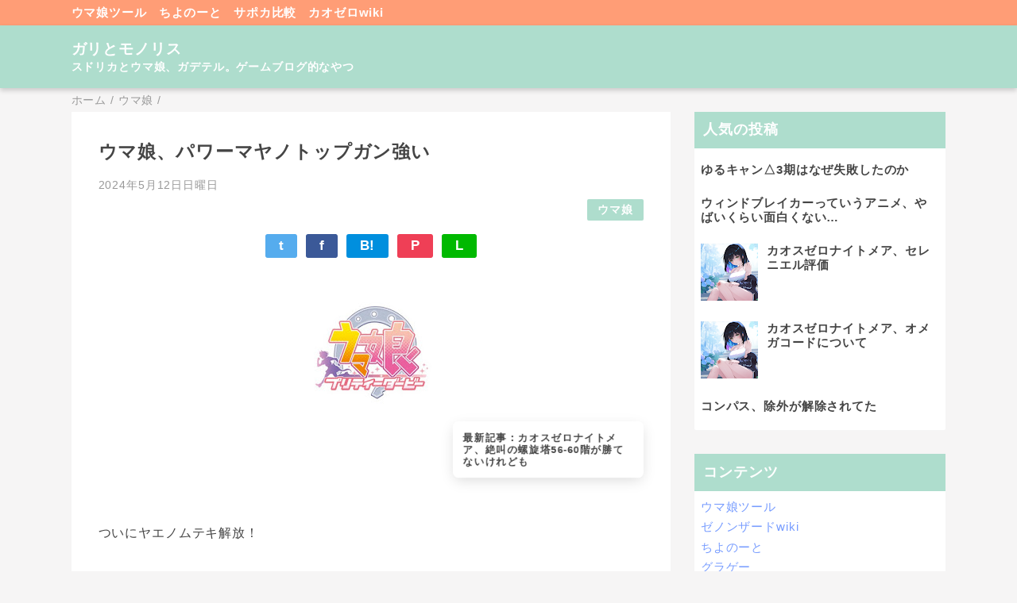

--- FILE ---
content_type: text/html; charset=UTF-8
request_url: https://game.aosns.com/2024/05/blog-post_12.html
body_size: 19390
content:
<!DOCTYPE html>
<html class='v2' dir='ltr' lang='ja' xmlns='http://www.w3.org/1999/xhtml' xmlns:b='http://www.google.com/2005/gml/b' xmlns:data='http://www.google.com/2005/gml/data' xmlns:expr='http://www.google.com/2005/gml/expr'>
<head>
<link href='https://www.blogger.com/static/v1/widgets/335934321-css_bundle_v2.css' rel='stylesheet' type='text/css'/>
<meta content='width=device-width,initial-scale=1.0,minimum-scale=1.0' name='viewport'/>
<!-- blogger auto create.start -->
<meta content='text/html; charset=UTF-8' http-equiv='Content-Type'/>
<meta content='blogger' name='generator'/>
<link href='https://game.aosns.com/favicon.ico' rel='icon' type='image/x-icon'/>
<link href='https://game.aosns.com/2024/05/blog-post_12.html' rel='canonical'/>
<link rel="alternate" type="application/atom+xml" title="ガリとモノリス - Atom" href="https://game.aosns.com/feeds/posts/default" />
<link rel="alternate" type="application/rss+xml" title="ガリとモノリス - RSS" href="https://game.aosns.com/feeds/posts/default?alt=rss" />
<link rel="service.post" type="application/atom+xml" title="ガリとモノリス - Atom" href="https://www.blogger.com/feeds/7370227898762955484/posts/default" />

<link rel="alternate" type="application/atom+xml" title="ガリとモノリス - Atom" href="https://game.aosns.com/feeds/6084368548458721315/comments/default" />
<!--Can't find substitution for tag [blog.ieCssRetrofitLinks]-->
<link href='https://blogger.googleusercontent.com/img/b/R29vZ2xl/AVvXsEinMV0JcdyoPZRpHVA5YJKVM28aS9fnlr7mqk11F7J-m7oug8ybu1MjzMsVV1VSs0ZeLFp3SNKU4A5J7WiRvnul2rNZUJ0YHh0cd1CsKOWSBVoXOqIoi51HAg_EIr99qSvGsqrWwVi-r1NXb6vpd6UDsgWDzBbQnfktHOcIiAmPJ0GJpqglZSgTNgBsJ7E/s320/uma.jpg' rel='image_src'/>
<meta content='https://game.aosns.com/2024/05/blog-post_12.html' property='og:url'/>
<meta content='ウマ娘、パワーマヤノトップガン強い' property='og:title'/>
<meta content='FFBE幻影戦争とスドリカ、ウマ娘。ゲームブログ的なやつ' property='og:description'/>
<meta content='https://blogger.googleusercontent.com/img/b/R29vZ2xl/AVvXsEinMV0JcdyoPZRpHVA5YJKVM28aS9fnlr7mqk11F7J-m7oug8ybu1MjzMsVV1VSs0ZeLFp3SNKU4A5J7WiRvnul2rNZUJ0YHh0cd1CsKOWSBVoXOqIoi51HAg_EIr99qSvGsqrWwVi-r1NXb6vpd6UDsgWDzBbQnfktHOcIiAmPJ0GJpqglZSgTNgBsJ7E/w1200-h630-p-k-no-nu/uma.jpg' property='og:image'/>
<!-- blogger auto create.end -->
<!-- by QooQ.start -->
<title>ウマ娘&#12289;パワーマヤノトップガン強い-ガリとモノリス</title>
<meta content='article' property='og:type'/>
<meta content='ガリとモノリス' property='og:site_name'/>
<meta content='summary_large_image' name='twitter:card'/>
<!-- by QooQ.end -->
<!-- google adsense -->
<script async='async' crossorigin='anonymous' src='https://pagead2.googlesyndication.com/pagead/js/adsbygoogle.js?client=ca-pub-2418253259951599'></script>
<style id='page-skin-1' type='text/css'><!--
/*-----------------------------------------------------------------------------
Name:      QooQ
Version:   1.31
Author:    くうく堂
Copyright: くうく堂
Url:       https://qooq.dododori.com
Lisense:   カスタマイズは自由です.販売,再配布は禁止です
----------------------------------------------------------------------------- */
/* 関連記事設定 valueの部分を変更して設定 */
/*
<Variable name="mrp.enable" description="関連記事有効化&#65288;true or false&#65289;" type="string" default="true"
/>
<Variable name="mrp.title" description="関連記事タイトル" type="string" default="関連記事"
/>
*/
/* こっちはテンプレートデザイナーで設定可 */
/*
<Group description="文字の色">
<Variable name="font.color" description="普通の文字色" type="color"
default="#454545"/>
<Variable name="font.link" description="リンクの色" type="color"
default="#779cff"/>
<Variable name="font.light" description="うす文字の色" type="color"
default="#999"/>
</Group>
<Group description="ブランドカラー">
<Variable name="brand.color" description="ブランドカラー" type="color"
default="#aeddcd"/>
<Variable name="brand.font" description="ブランドカラー部分の文字色" type="color"
default="#fff"/>
<Variable name="brand.subcolor" description="ブランドサブカラー" type="color"
default="#ff9d76"/>
<Variable name="brand.subfont" description="ブランドサブカラー部分の文字色" type="color"
default="#ffffff"/>
</Group>
<Group description="背景色など">
<Variable name="other.topback" description="最背景色" type="color"
default="#f6f5f5"/>
<Variable name="other.back" description="コンテンツの背景色" type="color"
default="#fff"/>
<Variable name="other.border" description="関連記事などのうすい枠線" type="color"
default="#eee"/>
</Group>
*/
/****************************************
もくじ
１初期化処理-*基本いじらない
２全体設定
３ナビゲーション
４ヘッダー
５パンくずリスト
６記事一覧
７個別記事
８サイドバー
９フッター
10個別アイテム&#65288;タグクラウド&#65289;
*****************************************/
/****************************************
初期化処理-*基本いじらない
*****************************************/
abbr,address,article,aside,audio,b,blockquote,body,canvas,caption,cite,code,dd,del,details,dfn,div,dl,dt,em,fieldset,figcaption,figure,footer,form,h1,h2,h3,h4,h5,h6,header,hgroup,html,i,iframe,img,ins,kbd,label,legend,li,main,mark,menu,nav,object,ol,p,pre,q,samp,section,small,span,strong,sub,summary,sup,table,tbody,td,tfoot,th,thead,time,tr,ul,var,video{margin:0;padding:0;border:0;outline:0;font-size:100%;vertical-align:baseline;background:transparent}article,aside,details,figcaption,figure,footer,header,hgroup,main,menu,nav,section{display:block}blockquote,q{quotes:none}blockquote:after,blockquote:before,q:after,q:before{content:'';content:none}a{margin:0;padding:0;font-size:100%;vertical-align:baseline;background:transparent}ins{text-decoration:none}*,:after,:before{-webkit-box-sizing:border-box;-moz-box-sizing:border-box;-o-box-sizing:border-box;-ms-box-sizing:border-box;box-sizing:border-box}html{font-size:62.5%}body{text-align:left;word-wrap:break-word;overflow-wrap:break-word;font-size:1.7rem;font-weight:500;line-height:1.2;letter-spacing:.02em;min-width:960px}.container{margin:auto;width:86%;min-width:960px;max-width:1180px}a{text-decoration:none;color:inherit}img{height:auto;vertical-align:bottom}iframe,img{max-width:100%}.separator a{margin-left:0!important;margin-right:0!important}.separator a,.separator img{display:inline-block}.section{margin:0}.widget ol,.widget ul{padding:0}.widget-content li{list-style-type:none}.widget .post-body ol,.widget .post-body ul{padding-left:2em;padding-right:0}.Header h1{margin-bottom:0}.status-msg-wrap{margin:0}.status-msg-body{text-align:left}.status-msg-border{border:0}.status-msg-bg{background:0}.gsc-search-box{margin-bottom:0!important}table.gsc-search-box{background:#fff;border-radius:18px;max-width:16em}input.gsc-search-button{-webkit-appearance:none;-moz-appearance:none;appearance:none;padding:0 .8em;border:0;outline:0;margin-left:0!important;border-radius:18px;font-weight:700;height:2.5em;font-size:14px;cursor:pointer}.gsc-input{padding-right:0!important}input.gsc-input{-webkit-appearance:none;-moz-appearance:none;appearance:none;padding:0 1em;border:0;outline:0;background:#fff;border-radius:18px;height:2.5em;font-size:14px;width:100%}.cloud-label-widget-content{text-align:left}.label-size{font-size:80%!important;opacity:1!important;display:inline-block}@media(max-width:768px){body{font-size:1.6rem;min-width:0}.container{width:96%;min-width:0}.twitter-timeline{width:770px!important}}@media(max-width:480px){#main.width-100 .container{width:100%}.width-100 #sub-content,.width-100 .breadcrumbs{width:96%;margin-right:auto;margin-left:auto}}
/****************************************
全体設定
*****************************************/
body{
font-family: "游ゴシック体", "Yu Gothic", YuGothic, "ヒラギノ角ゴシック Pro", "Hiragino Kaku Gothic Pro", 'メイリオ' , Meiryo , Osaka, "ＭＳ Ｐゴシック", "MS PGothic", sans-serif;
background: #f6f5f5;
color: #454545;
}
/* 2カラム設定 */
#main-inner{
display: flex;
}
#main-content{
margin-right: 30px;
width: calc(100% - 346px);
flex-shrink: 0;
}
#sub-content{
margin-top: 30px;
width: 316px;
flex-shrink: 0;
}
@media ( max-width : 768px ) {
#main-inner{
display: block;
}
#main-content{
margin-right: 0;
width: 100%;
}
#sub-content{
width: 100%;
}
}
/****************************************
ナビゲーション
*****************************************/
#navigation{
padding: .2em 0 .2em 0;
font-size: 1.5rem;
background: #ff9d76;
color: #ffffff;
}
#navigation a{
color: inherit;
}
#navigation-button,
#navigation-label{
display: none;
}
#navigation-content ul{
display: flex;
flex-wrap: wrap;
}
#navigation-content li{
margin-right: 1em;
list-style: none;
}
#navigation-content li a{
font-weight: bold;
}
@media ( max-width : 768px ) {
#navigation-label{
display: block;
text-align: center;
}
#navigation-content{
display:none;
}
#navigation-button:checked ~ #navigation-content{
display: block;
}
}
/****************************************
ヘッダー
*****************************************/
#header{
background: #aeddcd;
color: #ffffff;
}
#header a{
color: inherit;
}
#header-inner{
padding: 1em 0 1em 0;
}
#header-img-wrapper{
text-align: center;
}
#header-img{
}
#header-title{
font-size: 110%;
font-weight: bold;
}
#header-text{
font-size: 80%;
font-weight: bold;
}
/****************************************
パンくずリスト
*****************************************/
.breadcrumbs{
line-height: 1;
font-size: 14px;
margin-top: 8px;
background: inherit;
color: #999999;
}
/* 404メッセージ */
.status-msg-wrap{
color:  #999999;
}
/****************************************
記事一覧
*****************************************/
#list{
display: flex;
flex-wrap: wrap;
justify-content: space-between;
align-items: flex-start;
}
#list a{
color: inherit;
}
.list-item{
flex-basis: 49.5%;
margin-top: 8px;
border-radius: 3px;
background: #ffffff;
}
.list-item-inner{
padding: .5em;
border-top: none;
}
.list-item-date{
color: #999999;
font-size: 80%;
}
.list-item-category{
display: flex;
flex-wrap: wrap;
justify-content: flex-end;
margin-top: .5em;
font-size: 80%;
font-weight: bold;
}
.list-item-category-item{
display: block;
margin-top: .1em;
margin-left: .1em;
padding: .3em 1em;
border-radius: 2px;
background: #aeddcd;
color: #ffffff;
}
.list-item-img{
display: block;
width: 100%;
}
.list-item-title{
margin-top: .5em;
font-weight: bold;
}
@media ( max-width : 480px ) {
#list{
display: block;
}
}
/****************************************
個別記事
*****************************************/
#single{
padding: 2em;
margin-top: 8px;
background: #ffffff;
}
/* 個別記事見出し */
#singler-header{
}
#single-header-date{
font-size: 80%;
margin-top: 1.25em;
color: #999999;
}
#single-header-title{
font-size: 2.3rem;
font-weight: bold;
}
#single-header .single-share{
margin-top: 1em;
}
#single-header-category{
display: flex;
flex-wrap: wrap;
justify-content: flex-end;
margin-top: .5em;
font-size: 80%;
font-weight: bold;
}
.single-header-category-item{
display: block;
margin-top: .1em;
margin-left: .1em;
padding: .3em 1em;
border-radius: 2px;
background: #aeddcd;
color: #ffffff;
}
/* アドセンスのデザイン指定 */
#ad-1{
/* アドセンス広告1を使う場合有効にする */
/* margin-top: 1em; */
overflow: hidden;
}
#ad-2{
margin-top: 2em;
overflow: hidden;
}
/* 個別記事本文 */
#single-content{
margin-top: 1em;
line-height: 1.8;
}
#single-content p{
margin-top: 1.8em;
margin-bottom: 1.8em;
}
#single-content a{
color: #779cff;
}
#single-content h2{
font-size: 2.26rem;
font-weight: bold;
padding: .8em .5em;
margin-bottom: 1em;
margin-top: 2em;
border-radius: 2px;
line-height: 1.2;
background: #aeddcd;
color: #ffffff;
}
#single-content h3{
font-size: 2.26rem;
font-weight: bold;
margin-bottom: 1em;
margin-top: 2em;
padding: .5em 0;
line-height: 1.2;
border-bottom: solid 2px #aeddcd;
}
#single-content h4{
display: table;
padding: .5em 2em;
border-radius: 2px;
line-height: 1.2;
background: #aeddcd;
color: #ffffff;
}
#single-content blockquote{
margin: 1.8rem;
padding-left: 1.8rem;
position: relative;
}
#single-content blockquote:before{
content:'\201D';
font-size: 400%;
position: absolute;
top: -1.8rem;
left: -1.8rem;
line-height: 1;
}
/* 個別記事下部 */
#single-footer{
}
/* SNSボタン */
#single-footer .single-share{
margin-top: 4em;
margin-bottom: 4em;
}
.single-share{
display: flex;
justify-content: center;
}
.single-share-facebook,
.single-share-twitter,
.single-share-hatena,
.single-share-pocket,
.single-share-line{
text-align: center;
font-weight: bold;
margin: 0 .3em;
border-radius: 3px;
display: block;
padding: .2em 1em;
color: white;
}
.single-share-facebook{
background: #3B5998;
}
.single-share-twitter{
background: #55acee;
}
.single-share-hatena{
background: #008fde;
}
.single-share-pocket{
background: #ef3f56;
}
.single-share-line{
background: #00B900;
}
/* 前後の記事 */
#blog-pager{
margin-top: 30px;
margin-bottom: 0;
}
#blog-pager-newer-link,
#blog-pager-older-link{
padding: 1em;
font-weight: bold;
border-radius: 2em;
background: #ff9d76;
color: #ffffff;
}
/* コメント */
#comments{
margin-top: 2em;
}
/* フッターカテゴリ */
#single-footer-category{
margin-top: 2em;
}
.single-footer-category-item{
display: table;
margin: 1em auto 0 auto;
padding: 1em;
font-weight: bold;
border-radius: 3px;
background: #aeddcd;
color: #ffffff;
}
/* 関連記事 */
#mrp-wrapper{
margin-top: 2em;
}
#mrp-title{
font-weight: bold;
}
#mrp-content{
display: flex;
flex-wrap: wrap;
}
.mrp-post{
position: relative;
flex-basis: 150px;
padding: .5em 1em;
margin: .1em;
border: solid 1px #eeeeee;
background: #ffffff;
}
.mrp-post-img{
display: block;
border-radius: 50%;
width: 72px;
height: 72px;
object-fit: cover;
margin: 0 auto 0 auto;
}
.mrp-post-title{
margin-top: .5em;
font-size: 80%;
font-weight: bold;
}
.mrp-post-link{
position: absolute;
top: 0;
left: 0;
width: 100%;
height: 100%;
}
@media ( max-width : 480px ) {
#single{
padding: 1.5em 1em 1em 1em;
}
#single-header-title{
font-size: 1.9rem;
}
#single-content h2,
#single-content h3{
font-size: 1.9rem;
}
}
/****************************************
サイドバー
*****************************************/
#sub-content{
font-size: 1.5rem;
}
#sub-content a{
color: #779cff;
}
#sub-content .widget{
background: #ffffff;
border-radius: 2px;
}
#sub-content .widget-content,
#sub-content .contact-form-widget{
padding: .5em;
}
#sub-content .widget h2{
font-size: 1.8rem;
padding: .6em;
background: #aeddcd;
color: #ffffff;
}
/****************************************
フッター
*****************************************/
#footer{
font-size: 1.5rem;
margin-top: 30px;
background-color: #ffffff;
}
#footer a{
color: #779cff;
}
#footer-inner{
display: flex;
}
#footer-item1,
#footer-item2,
#footer-item3{
flex-basis: 29.3333%;
margin-left: 2%;
margin-right: 2%;
}
#footer .widget{
padding-top: 30px;
}
#footer .widget:last-child{
padding-bottom: 30px;
}
#copyright{
text-align: center;
font-size: 70%;
margin-top: 1em;
color: #999999;
letter-spacing: 0;
}
#copyright:before{
content:"Copyright \0a9 ";
}
#copyright:after{
content:" All Rights Reserved.";
}
#designed-by{
text-align: center;
font-size: 70%;
margin-bottom: 1em;
color: #999999;
letter-spacing: 0;
}
#designed-by:before{
content:"designed by ";
}
.Attribution{
color: #999999;
font-size: 70%;
}
.Attribution a{
color: inherit !important;
}
@media ( max-width : 768px ) {
#footer-inner{
display: block;
}
}
/****************************************
個別アイテム
*****************************************/
/* タグクラウド */
.label-size{
padding: .5em;
border-radius: 3px;
margin: .25em 0;
background: #ff9d76;
color: #ffffff;
}
.label-size a{
color: inherit !important;
}
.widget h2{
font-size: 110%;
}
.widget h2,
.widget .widget-content{
font-weight: bold;
}
.popular-posts a{
color: #454545 !important;
}
.post-summary h3 a{
color: #454545 !important;
}
table.gsc-search-box{
border: solid 1px #eeeeee;
}
input.gsc-search-button{
background: #ff9d76;
color: #ffffff;
}
input.gsc-input{
color: #454545;
}
/* 追加分 */
#single-content{
font-size: 1.6rem;
}
#single-content p{
min-height: 1px;
}
#single-content p>br:first-child{
display:none;
}
#single-content p:empty{
display:none;
}
#single-content a{
font-weight: bold;
text-decoration: underline;
}
body{
letter-spacing: .05em;
-webkit-font-smoothing:antialiased;
-moz-osx-font-smoothing: grayscale;
font-family: -apple-system, BlinkMacSystemFont, helvetica, arial, 'HiraKakuProN-W3', 'Hiragino Kaku Gothic ProN', 'Hiragino Sans', 'BIZ UDGothic', Meiryo, sans-serif;
}
.ad-block{
margin-top: 4em;
}
#single-content div.separator:first-of-type{
position: relative;
padding-bottom: 3em;
}
#single-content .oneline-info{
text-align:left;
position: absolute;
bottom: 0;
right: 0;
text-decoration: none;
color: #454545;
display: block;
width: 240px;
max-width: 100%;
padding: 1em;
border-radius: .5em;
font-size: 0.8em;
line-height: 1.2;
background: white;
box-shadow: 0 5px 18px -2px rgb(0 0 0 / 15%);
animation: animScale 3.5s ease-out;
}
.oneline-info:before{
content:"\6700\65B0\8A18\4E8B\FF1A";
}
@keyframes animScale {
0%{transform: scale(0, 0);}
30%{transform: scale(0, 0);}
35%{transform: scale(1.2, 1.2);}
40%{transform: scale(1, 1);}
45%{transform: scale(1.1, 1.1);}
60%{transform: scale(1, 1);}
100%{transform: scale(1, 1);}
}
#FeaturedPost1 .post-summary{
padding:1em;
}
#FeaturedPost1 img{
max-width: 200px;
display: block;
margin-left: auto;
margin-right: auto;
}
.mrp-post-img{
border-radius: 2px;
}
@media ( max-width : 480px ){
#mrp-wrapper{
width: 100%;
bottom: -240px;
background: #ffffff;
transition: bottom .2s ease;
}
#mrp-content{
width: 100%;
overflow-x: scroll;
flex-wrap: nowrap;
padding: 1em;
}
#mrp-title{
padding: 1em;
user-select: none;
-moz-user-select: none;
-webkit-user-select: none;
-ms-user-select: none;
}
.mrp-post{
flex: 0 0 150px;
}
#mrp-wrapper.mrp-sticky{
border-radius: 10px 10px 0 0;
position: fixed;
z-index: 999;
left: 0;
box-shadow: 0 5px 18px -2px rgba(0, 0, 0, 0.15);
}
}
#header{
box-shadow: 0 3px 6px rgb(0 0 0 / 18%);
position: relative;
}
@media ( max-width : 768px ) {
#navigation-content{
display: block;
}
}
input,
button,
select,
textarea {
-webkit-appearance: none;
-moz-appearance: none;
appearance: none;
background: transparent;
border: none;
border-radius: 0;
font: inherit;
outline: none;
}
textarea {
resize: vertical;
}
input[type=checkbox],
input[type=radio] {
display: none;
}
input[type=submit],
input[type=button],
label,
button,
select {
cursor: pointer;
}
select::-ms-expand {
display: none;
}
#contact-form form{
max-width: 700px;
margin: 2em auto;
}
#contact-form textarea{
vertical-align: top;
}
#contact-form input,
#contact-form textarea,
#contact-form select{
width: 100%;
border: solid 1px  #aeddcd;
background: #f6f5f5;
border-radius: 4px;
padding: .5em;
margin-bottom: 2em;
}
#contact-form input[type="submit"]{
background: #aeddcd;
color: #ffffff;
}
#contact-form input:focus,
#contact-form textarea:focus,
#contact-form select:focus{
box-shadow: 0 0 2px 2px rgba(133, 112, 92, 0.5);
}#single-header-comment{
font-size: 80%;
color: #999999;
text-align: right;
}
--></style>
<script>
//<![CDATA[
//mrp-v1.05
var relatedAry=new Array;function mrp_input(e){for(var t=0;t<e.feed.entry.length;t++){var r=new Object,n=e.feed.entry[t];r.title=n.title.$t;try{r.thumbnail=n.media$thumbnail.url}catch(e){r.thumbnail="noneImage"}for(var l=0;l<n.link.length;l++)if("alternate"==n.link[l].rel){r.link=n.link[l].href;break}for(var i=0,m=0;m<relatedAry.length;m++)if(r.link==relatedAry[m].link){i=1;break}i||relatedAry.push(r)}}function mrp_output(e){for(var t,r,n,l,a,i=mrpMax<relatedAry.length?mrpMax:relatedAry.length,d=document.getElementById("mrp-content"),m=[],s=0;m.push(s++)<relatedAry.length;);if(m=m.sort(function(){return Math.random()-.5}),relatedAry.length<=1)(a=document.createElement("p")).textContent="関連する記事はありません。",d.appendChild(a);else for(var p=0;p<i;p++)t=relatedAry[m[p]],mrpPosturl!=t.link&&((r=document.createElement("div")).setAttribute("class","mrp-post"),"noneImage"!=t.thumbnail&&((n=document.createElement("img")).setAttribute("src",t.thumbnail),n.setAttribute("class","mrp-post-img"),n.setAttribute("width","72"),n.setAttribute("height","72"),r.appendChild(n)),(a=document.createElement("p")).setAttribute("class","mrp-post-title"),a.textContent=t.title,r.appendChild(a),(l=document.createElement("a")).setAttribute("href",t.link),l.setAttribute("class","mrp-post-link"),r.appendChild(l),d.appendChild(r))}
//]]>
</script>
<link href='https://www.blogger.com/dyn-css/authorization.css?targetBlogID=7370227898762955484&amp;zx=d5b369f4-edef-4f06-ba1f-755ecc1897f9' media='none' onload='if(media!=&#39;all&#39;)media=&#39;all&#39;' rel='stylesheet'/><noscript><link href='https://www.blogger.com/dyn-css/authorization.css?targetBlogID=7370227898762955484&amp;zx=d5b369f4-edef-4f06-ba1f-755ecc1897f9' rel='stylesheet'/></noscript>
<meta name='google-adsense-platform-account' content='ca-host-pub-1556223355139109'/>
<meta name='google-adsense-platform-domain' content='blogspot.com'/>

</head>
<body>
<div id='navigation'>
<div class='container'>
<div id='navigation-content'>
<div class='section' id='ナビゲーション'><div class='widget PageList' data-version='1' id='PageList1'>
<div class='widget-content'>
<ul>
<li><a href='https://game.aosns.com/p/umatool.html'>ウマ娘ツール</a></li>
<li><a href='https://note.aosns.com/'>ちよのーと</a></li>
<li><a href='https://sapoka.aosns.com/'>サポカ比較</a></li>
<li><a href='https://nightmare.aosns.com/'>カオゼロwiki</a></li>
</ul>
<div class='clear'></div>
</div>
</div></div>
</div>
</div>
</div>
<div id='header'>
<div class='section' id='ヘッダー'><div class='widget Header' data-version='1' id='Header1'>
<div id='header-inner'>
<div class='container'>
<p id='header-title'><a href='https://game.aosns.com/'>ガリとモノリス</a></p>
<p id='header-text'>スドリカとウマ娘&#12289;ガデテル&#12290;ゲームブログ的なやつ</p>
</div>
</div>
</div></div>
</div>
<div class='width-100' id='main'>
<div class='container'>
<div id='main-inner'>
<div id='main-content'>
<div class='section' id='記事表示部分'><div class='widget Blog' data-version='1' id='Blog1'>
<div class='breadcrumbs' itemscope='itemscope' itemtype='http://schema.org/BreadcrumbList'>
<span itemprop='itemListElement' itemscope='itemscope' itemtype='http://schema.org/ListItem'>
<a href='https://game.aosns.com/' itemprop='item'>
<span itemprop='name'>ホーム</span>
</a>
<meta content='1' itemprop='position'/>
</span> / 
  
<span itemprop='itemListElement' itemscope='itemscope' itemtype='http://schema.org/ListItem'>
<a href='https://game.aosns.com/search/label/%E3%82%A6%E3%83%9E%E5%A8%98' itemprop='item'>
<span itemprop='name'>ウマ娘</span>
</a>
<meta content='2' itemprop='position'/>
</span> / 
          
</div>
<div id='single'>
<div id='single-header'>
<h1 id='single-header-title'>ウマ娘&#12289;パワーマヤノトップガン強い</h1>
<p id='single-header-date'>2024年5月12日日曜日</p>
<p id='single-header-category'>
<a class='single-header-category-item' href='https://game.aosns.com/search/label/%E3%82%A6%E3%83%9E%E5%A8%98'>ウマ娘</a>
</p>
<div class='single-share'>
<a class='single-share-twitter' href='https://twitter.com/intent/tweet?url=https://game.aosns.com/2024/05/blog-post_12.html&text=ウマ娘、パワーマヤノトップガン強い' target='_blank' title='ツイッターでつぶやく'>t</a>
<a class='single-share-facebook' href='https://www.facebook.com/sharer/sharer.php?u=https://game.aosns.com/2024/05/blog-post_12.html&t=ウマ娘、パワーマヤノトップガン強い' target='_blank' title='フェイスブックでシェア'>f</a>
<a class='single-share-hatena' href='http://b.hatena.ne.jp/add?mode=confirm&url=https://game.aosns.com/2024/05/blog-post_12.html' title='はてなブックマークに追加'>B!</a>
<a class='single-share-pocket' href='https://getpocket.com/edit?url=https://game.aosns.com/2024/05/blog-post_12.html&title=ウマ娘、パワーマヤノトップガン強い' target='_blank' title='Pocketに保存'>P</a>
<a class='single-share-line' href='https://social-plugins.line.me/lineit/share?url=https://game.aosns.com/2024/05/blog-post_12.html' target='_blank' title='LINEで送る'>L</a>
</div>
</div>
<div id='ad-1'>
</div>
<div class='post-body' id='single-content'>
<div class="separator" style="clear: both; text-align: center;"><a href="https://blogger.googleusercontent.com/img/b/R29vZ2xl/AVvXsEinMV0JcdyoPZRpHVA5YJKVM28aS9fnlr7mqk11F7J-m7oug8ybu1MjzMsVV1VSs0ZeLFp3SNKU4A5J7WiRvnul2rNZUJ0YHh0cd1CsKOWSBVoXOqIoi51HAg_EIr99qSvGsqrWwVi-r1NXb6vpd6UDsgWDzBbQnfktHOcIiAmPJ0GJpqglZSgTNgBsJ7E/s570/uma.jpg" style="margin-left: 1em; margin-right: 1em;"><img border="0" data-original-height="380" data-original-width="570" height="213" src="https://blogger.googleusercontent.com/img/b/R29vZ2xl/AVvXsEinMV0JcdyoPZRpHVA5YJKVM28aS9fnlr7mqk11F7J-m7oug8ybu1MjzMsVV1VSs0ZeLFp3SNKU4A5J7WiRvnul2rNZUJ0YHh0cd1CsKOWSBVoXOqIoi51HAg_EIr99qSvGsqrWwVi-r1NXb6vpd6UDsgWDzBbQnfktHOcIiAmPJ0GJpqglZSgTNgBsJ7E/s320/uma.jpg" width="320" /></a></div><br /><p>ついにヤエノムテキ解放&#65281;</p><p>これでサクラチヨノオー&#12289;メジロアルダン&#12289;ヤエノムテキというチヨノオー軸で各種対人コンテンツを楽しめるようになった&#12290;&#8230;いや&#12289;まじで見事に先行ばっか&#12290;</p><p>なんとなくだけど実際の競馬で先行策を取らざるを得ない馬って弱いんかもな&#12290;実際の馬でいうと別に逃げとか先行とかなく&#12289;その馬の気性でポジション取りしてるんだろうし&#12289;馬という生物的に先頭を走れる心臓の大きさ&#12289;みたいなので逃げ&#12289;それから後ろから捲れる差しが強いんだろう&#12290;</p><p>普通に考えたら逃げが一番強いもんな&#12290;ただ草食動物として群れの先頭を走るっていうのはリスクが高い行為だから&#12289;ジョッキーの指示通り&#12300;逃げ&#12301;の脚質を取れる馬っていうのがあんまりいないんだろう&#12290;</p><p><br /></p><p>追込みは追込みしたいんじゃなくて&#12289;気性難だから追込みになってるだけなんだと思う&#12290;同じように群れの最後方というのも襲われるリスクが高いし&#12290;差しと先行は馬界でいうと一般馬的な精神を持ってる部類の馬なんだろう&#12290;で&#12289;なぜか競馬では差しの方が強い馬が多い&#12289;と&#12290;</p><p><br /></p><p>競馬見たことないからわかんないけど&#12290;</p><p><br /></p><p>でウマ娘の対人で使うのが先行ばっかりになったんでパワーマヤノトップガンを1凸にして使ってみた&#12290;</p><p><br /></p><p>んじゃめっちゃ強い&#12290;</p><p>なんだろう&#12290;今までSRヒシアマゾンをパワー枠で使ってたんだけど&#12289;スキルポイントの盛れ具合が全然違う&#12290;</p><p><br /></p><p>あと先行育成をよくしている人からするとたぶん共通の課題だと思うけど&#12289;</p><p><br /></p><p></p><ul style="text-align: left;"><li>終盤加速で&#12300;根性ケイエス&#12301;が必要だけど&#12289;そうするとオルフェーブルが使えない</li><li>長距離だと&#12300;賢さオペラオー&#12301;が終盤加速で必要だけど大逃げがいたら死ぬから不安定</li></ul><p></p><p><br /></p><p>ていう2点が今の先行育成の課題だと思う&#12290;</p><p>なのでもうパワー枠をマヤノトップガンにして&#12289;終盤加速をノンストにしちゃおうっていう解決案&#12290;こうすることで根性枠が空くからオルフェーブルが使えるようになるし&#12289;長距離でも終盤加速の保険が作れる&#12290;</p><p>マヤノトップガンの偉い所は鍔迫り合いの下位スキル&#12300;真っ向勝負&#12301;も配ってくれるところ&#12290;</p><p>ノンストをスキルポイント200くらいで手に入れられるんで&#12289;ケイエスで鍔迫り合いを取得してた時に比べてスキルポイントを節約できるのもグッド&#12290;あと冒頭でも書いたけど1凸でも練習性能は完成されてるのも大きい&#12290;ヒントレベル的には完凸したいけど&#12289;パワーサポカにそこまで投資できないからなー&#12290;</p><p><br /></p><p>てな具合に先行育成だとパワーマヤノトップガンはかなりおすすめだと思うなー&#12290;特に先行ウマばっかり出す場合は&#12289;自分の出したウマに対してノンストが発動するし&#12289;誰か一人は1着争いに混じれるだろう&#12289;っていう&#12290;</p><p>それもこれもダイワスカーレットとかいうやつがしょぼすぎるのがいけないのだけれども&#12290;</p>
<div style='clear: both;'></div>
</div>
<div id='ad-2'>
<ins class='adsbygoogle' data-ad-client='ca-pub-2418253259951599' data-ad-format='auto' data-ad-slot='1522766786' data-full-width-responsive='true' style='display:block'></ins>
<script>
     (adsbygoogle = window.adsbygoogle || []).push({});
</script>
</div>
<div id='single-footer'>
<div class='single-share'>
<a class='single-share-twitter' href='https://twitter.com/intent/tweet?url=https://game.aosns.com/2024/05/blog-post_12.html&text=ウマ娘、パワーマヤノトップガン強い' target='_blank' title='ツイッターでつぶやく'>t</a>
<a class='single-share-facebook' href='https://www.facebook.com/sharer/sharer.php?u=https://game.aosns.com/2024/05/blog-post_12.html&t=ウマ娘、パワーマヤノトップガン強い' target='_blank' title='フェイスブックでシェア'>f</a>
<a class='single-share-hatena' href='http://b.hatena.ne.jp/add?mode=confirm&url=https://game.aosns.com/2024/05/blog-post_12.html' title='はてなブックマークに追加'>B!</a>
<a class='single-share-pocket' href='https://getpocket.com/edit?url=https://game.aosns.com/2024/05/blog-post_12.html&title=ウマ娘、パワーマヤノトップガン強い' target='_blank' title='Pocketに保存'>P</a>
<a class='single-share-line' href='https://social-plugins.line.me/lineit/share?url=https://game.aosns.com/2024/05/blog-post_12.html' target='_blank' title='LINEで送る'>L</a>
</div>
<div class='blog-pager' id='blog-pager'>
<span id='blog-pager-newer-link'>
<a class='blog-pager-newer-link' href='https://game.aosns.com/2024/05/2024.html' id='Blog1_blog-pager-newer-link' title='次の投稿'>次の投稿</a>
</span>
<span id='blog-pager-older-link'>
<a class='blog-pager-older-link' href='https://game.aosns.com/2024/05/blog-post_11.html' id='Blog1_blog-pager-older-link' title='前の投稿'>前の投稿</a>
</span>
</div>
<div class='clear'></div>
<div id='single-footer-category'>
<a class='single-footer-category-item' href='https://game.aosns.com/search/label/%E3%82%A6%E3%83%9E%E5%A8%98'>ウマ娘カテゴリ</a>
</div>
<div id='mrp-wrapper'>
<p id='mrp-title'>関連記事</p>
<div id='mrp-content'></div>
<script src='/feeds/posts/default/-/ウマ娘?alt=json-in-script&callback=mrp_input&max-results=10' type='text/javascript'></script>
<script type='text/javascript'>
			var mrpPosturl="https://game.aosns.com/2024/05/blog-post_12.html";
			var mrpMax=6;
			mrp_output();
		</script>
</div>
<div class='comments' id='comments'>
<a name='comments'></a>
<h4>0 件のコメント:</h4>
<div id='Blog1_comments-block-wrapper'>
<dl class='avatar-comment-indent' id='comments-block'>
</dl>
</div>
<p class='comment-footer'>
<div class='comment-form'>
<a name='comment-form'></a>
<h4 id='comment-post-message'>コメントを投稿</h4>
<p>
</p>
<a href='https://www.blogger.com/comment/frame/7370227898762955484?po=6084368548458721315&hl=ja&saa=85391&origin=https://game.aosns.com' id='comment-editor-src'></a>
<iframe allowtransparency='true' class='blogger-iframe-colorize blogger-comment-from-post' frameborder='0' height='410px' id='comment-editor' name='comment-editor' src='' width='100%'></iframe>
<script src='https://www.blogger.com/static/v1/jsbin/2830521187-comment_from_post_iframe.js' type='text/javascript'></script>
<script type='text/javascript'>
      BLOG_CMT_createIframe('https://www.blogger.com/rpc_relay.html');
    </script>
</div>
</p>
</div>
</div>
</div>
</div></div>
</div>
<div id='sub-content'>
<div class='section' id='サイドバー'><div class='widget PopularPosts' data-version='1' id='PopularPosts1'>
<h2>人気の投稿</h2>
<div class='widget-content popular-posts'>
<ul>
<li>
<div class='item-thumbnail-only'>
<div class='item-title'><a href='https://game.aosns.com/2024/06/3_27.html'>ゆるキャン&#9651;3期はなぜ失敗したのか</a></div>
</div>
<div style='clear: both;'></div>
</li>
<li>
<div class='item-thumbnail-only'>
<div class='item-title'><a href='https://game.aosns.com/2024/05/blog-post_90.html'>ウィンドブレイカーっていうアニメ&#12289;やばいくらい面白くない&#8230;</a></div>
</div>
<div style='clear: both;'></div>
</li>
<li>
<div class='item-thumbnail-only'>
<div class='item-thumbnail'>
<a href='https://game.aosns.com/2025/12/blog-post_54.html' target='_blank'>
<img alt='' border='0' src='https://blogger.googleusercontent.com/img/b/R29vZ2xl/AVvXsEiovbfks11-I-GQ2wqR82Pw00iU05upMrErWzARDlaoU7ej2KBFXZu_cu42ppR9je60eE2O1TsrWOIgA0dLc_AXAFqeXrAThGI_uenPNAvrFqmX78FwB9fvG6zMfJdfNxleZjNT7RvihTiZB4VZkjM7Y3_rFgEKjanfk42F6AnTYx8BmZXgWfIEjiLT1MM/w72-h72-p-k-no-nu/1000002738.png'/>
</a>
</div>
<div class='item-title'><a href='https://game.aosns.com/2025/12/blog-post_54.html'>カオスゼロナイトメア&#12289;セレニエル評価</a></div>
</div>
<div style='clear: both;'></div>
</li>
<li>
<div class='item-thumbnail-only'>
<div class='item-thumbnail'>
<a href='https://game.aosns.com/2025/12/blog-post_08.html' target='_blank'>
<img alt='' border='0' src='https://blogger.googleusercontent.com/img/b/R29vZ2xl/AVvXsEhHX25hT9C1GUIkhKou-ucXaYi7CnRd_4_wq6h4rpTfvIKTvNAWDIMpol2k8qMcD1hFkQBLEJWKmvfXyyaOPh69plCWIzf7D2xpz6UiUEfWJRjRVK3bWYfirgVrq4v8HrqRp4dL7plQ1uvzVWZvmVndYnyHfE7YYKL8HxNJAXSjnNQuBH77YmSSKmJdxz8/w72-h72-p-k-no-nu/1000002738.png'/>
</a>
</div>
<div class='item-title'><a href='https://game.aosns.com/2025/12/blog-post_08.html'>カオスゼロナイトメア&#12289;オメガコードについて</a></div>
</div>
<div style='clear: both;'></div>
</li>
<li>
<div class='item-thumbnail-only'>
<div class='item-title'><a href='https://game.aosns.com/2025/08/blog-post_18.html'>コンパス&#12289;除外が解除されてた</a></div>
</div>
<div style='clear: both;'></div>
</li>
</ul>
<div class='clear'></div>
</div>
</div><div class='widget PageList' data-version='1' id='PageList2'>
<h2>コンテンツ</h2>
<div class='widget-content'>
<ul>
<li>
<a href='https://game.aosns.com/p/umatool.html'>ウマ娘ツール</a>
</li>
<li>
<a href='https://zenonzard.aosns.com/'>ゼノンザードwiki</a>
</li>
<li>
<a href='https://note.aosns.com/'>ちよのーと</a>
</li>
<li>
<a href='https://glaciela.aosns.com'>グラゲー</a>
</li>
<li>
<a href='https://sapoka.aosns.com'>サポカ比較</a>
</li>
<li>
<a href='https://nightmare.aosns.com/'>カオゼロwiki</a>
</li>
</ul>
<div class='clear'></div>
</div>
</div><div class='widget BlogArchive' data-version='1' id='BlogArchive1'>
<h2>記事一覧</h2>
<div class='widget-content'>
<div id='ArchiveList'>
<div id='BlogArchive1_ArchiveList'>
<ul class='hierarchy'>
<li class='archivedate collapsed'>
<a class='toggle' href='javascript:void(0)'>
<span class='zippy'>

        &#9658;&#160;
      
</span>
</a>
<a class='post-count-link' href='https://game.aosns.com/2026/'>
2026
</a>
<span class='post-count' dir='ltr'>(14)</span>
<ul class='hierarchy'>
<li class='archivedate collapsed'>
<a class='toggle' href='javascript:void(0)'>
<span class='zippy'>

        &#9658;&#160;
      
</span>
</a>
<a class='post-count-link' href='https://game.aosns.com/2026/01/'>
1月
</a>
<span class='post-count' dir='ltr'>(14)</span>
</li>
</ul>
</li>
</ul>
<ul class='hierarchy'>
<li class='archivedate collapsed'>
<a class='toggle' href='javascript:void(0)'>
<span class='zippy'>

        &#9658;&#160;
      
</span>
</a>
<a class='post-count-link' href='https://game.aosns.com/2025/'>
2025
</a>
<span class='post-count' dir='ltr'>(163)</span>
<ul class='hierarchy'>
<li class='archivedate collapsed'>
<a class='toggle' href='javascript:void(0)'>
<span class='zippy'>

        &#9658;&#160;
      
</span>
</a>
<a class='post-count-link' href='https://game.aosns.com/2025/12/'>
12月
</a>
<span class='post-count' dir='ltr'>(17)</span>
</li>
</ul>
<ul class='hierarchy'>
<li class='archivedate collapsed'>
<a class='toggle' href='javascript:void(0)'>
<span class='zippy'>

        &#9658;&#160;
      
</span>
</a>
<a class='post-count-link' href='https://game.aosns.com/2025/11/'>
11月
</a>
<span class='post-count' dir='ltr'>(29)</span>
</li>
</ul>
<ul class='hierarchy'>
<li class='archivedate collapsed'>
<a class='toggle' href='javascript:void(0)'>
<span class='zippy'>

        &#9658;&#160;
      
</span>
</a>
<a class='post-count-link' href='https://game.aosns.com/2025/10/'>
10月
</a>
<span class='post-count' dir='ltr'>(25)</span>
</li>
</ul>
<ul class='hierarchy'>
<li class='archivedate collapsed'>
<a class='toggle' href='javascript:void(0)'>
<span class='zippy'>

        &#9658;&#160;
      
</span>
</a>
<a class='post-count-link' href='https://game.aosns.com/2025/09/'>
9月
</a>
<span class='post-count' dir='ltr'>(12)</span>
</li>
</ul>
<ul class='hierarchy'>
<li class='archivedate collapsed'>
<a class='toggle' href='javascript:void(0)'>
<span class='zippy'>

        &#9658;&#160;
      
</span>
</a>
<a class='post-count-link' href='https://game.aosns.com/2025/08/'>
8月
</a>
<span class='post-count' dir='ltr'>(10)</span>
</li>
</ul>
<ul class='hierarchy'>
<li class='archivedate collapsed'>
<a class='toggle' href='javascript:void(0)'>
<span class='zippy'>

        &#9658;&#160;
      
</span>
</a>
<a class='post-count-link' href='https://game.aosns.com/2025/07/'>
7月
</a>
<span class='post-count' dir='ltr'>(8)</span>
</li>
</ul>
<ul class='hierarchy'>
<li class='archivedate collapsed'>
<a class='toggle' href='javascript:void(0)'>
<span class='zippy'>

        &#9658;&#160;
      
</span>
</a>
<a class='post-count-link' href='https://game.aosns.com/2025/06/'>
6月
</a>
<span class='post-count' dir='ltr'>(11)</span>
</li>
</ul>
<ul class='hierarchy'>
<li class='archivedate collapsed'>
<a class='toggle' href='javascript:void(0)'>
<span class='zippy'>

        &#9658;&#160;
      
</span>
</a>
<a class='post-count-link' href='https://game.aosns.com/2025/05/'>
5月
</a>
<span class='post-count' dir='ltr'>(3)</span>
</li>
</ul>
<ul class='hierarchy'>
<li class='archivedate collapsed'>
<a class='toggle' href='javascript:void(0)'>
<span class='zippy'>

        &#9658;&#160;
      
</span>
</a>
<a class='post-count-link' href='https://game.aosns.com/2025/04/'>
4月
</a>
<span class='post-count' dir='ltr'>(9)</span>
</li>
</ul>
<ul class='hierarchy'>
<li class='archivedate collapsed'>
<a class='toggle' href='javascript:void(0)'>
<span class='zippy'>

        &#9658;&#160;
      
</span>
</a>
<a class='post-count-link' href='https://game.aosns.com/2025/03/'>
3月
</a>
<span class='post-count' dir='ltr'>(10)</span>
</li>
</ul>
<ul class='hierarchy'>
<li class='archivedate collapsed'>
<a class='toggle' href='javascript:void(0)'>
<span class='zippy'>

        &#9658;&#160;
      
</span>
</a>
<a class='post-count-link' href='https://game.aosns.com/2025/02/'>
2月
</a>
<span class='post-count' dir='ltr'>(8)</span>
</li>
</ul>
<ul class='hierarchy'>
<li class='archivedate collapsed'>
<a class='toggle' href='javascript:void(0)'>
<span class='zippy'>

        &#9658;&#160;
      
</span>
</a>
<a class='post-count-link' href='https://game.aosns.com/2025/01/'>
1月
</a>
<span class='post-count' dir='ltr'>(21)</span>
</li>
</ul>
</li>
</ul>
<ul class='hierarchy'>
<li class='archivedate expanded'>
<a class='toggle' href='javascript:void(0)'>
<span class='zippy toggle-open'>

        &#9660;&#160;
      
</span>
</a>
<a class='post-count-link' href='https://game.aosns.com/2024/'>
2024
</a>
<span class='post-count' dir='ltr'>(267)</span>
<ul class='hierarchy'>
<li class='archivedate collapsed'>
<a class='toggle' href='javascript:void(0)'>
<span class='zippy'>

        &#9658;&#160;
      
</span>
</a>
<a class='post-count-link' href='https://game.aosns.com/2024/12/'>
12月
</a>
<span class='post-count' dir='ltr'>(5)</span>
</li>
</ul>
<ul class='hierarchy'>
<li class='archivedate collapsed'>
<a class='toggle' href='javascript:void(0)'>
<span class='zippy'>

        &#9658;&#160;
      
</span>
</a>
<a class='post-count-link' href='https://game.aosns.com/2024/11/'>
11月
</a>
<span class='post-count' dir='ltr'>(5)</span>
</li>
</ul>
<ul class='hierarchy'>
<li class='archivedate collapsed'>
<a class='toggle' href='javascript:void(0)'>
<span class='zippy'>

        &#9658;&#160;
      
</span>
</a>
<a class='post-count-link' href='https://game.aosns.com/2024/10/'>
10月
</a>
<span class='post-count' dir='ltr'>(17)</span>
</li>
</ul>
<ul class='hierarchy'>
<li class='archivedate collapsed'>
<a class='toggle' href='javascript:void(0)'>
<span class='zippy'>

        &#9658;&#160;
      
</span>
</a>
<a class='post-count-link' href='https://game.aosns.com/2024/09/'>
9月
</a>
<span class='post-count' dir='ltr'>(13)</span>
</li>
</ul>
<ul class='hierarchy'>
<li class='archivedate collapsed'>
<a class='toggle' href='javascript:void(0)'>
<span class='zippy'>

        &#9658;&#160;
      
</span>
</a>
<a class='post-count-link' href='https://game.aosns.com/2024/08/'>
8月
</a>
<span class='post-count' dir='ltr'>(26)</span>
</li>
</ul>
<ul class='hierarchy'>
<li class='archivedate collapsed'>
<a class='toggle' href='javascript:void(0)'>
<span class='zippy'>

        &#9658;&#160;
      
</span>
</a>
<a class='post-count-link' href='https://game.aosns.com/2024/07/'>
7月
</a>
<span class='post-count' dir='ltr'>(19)</span>
</li>
</ul>
<ul class='hierarchy'>
<li class='archivedate collapsed'>
<a class='toggle' href='javascript:void(0)'>
<span class='zippy'>

        &#9658;&#160;
      
</span>
</a>
<a class='post-count-link' href='https://game.aosns.com/2024/06/'>
6月
</a>
<span class='post-count' dir='ltr'>(32)</span>
</li>
</ul>
<ul class='hierarchy'>
<li class='archivedate expanded'>
<a class='toggle' href='javascript:void(0)'>
<span class='zippy toggle-open'>

        &#9660;&#160;
      
</span>
</a>
<a class='post-count-link' href='https://game.aosns.com/2024/05/'>
5月
</a>
<span class='post-count' dir='ltr'>(30)</span>
<ul class='posts'>
<li><a href='https://game.aosns.com/2024/05/1999_01921660442.html'>リバース1999&#12289;&#12300;朔日手記&#12301;の感想と考察</a></li>
<li><a href='https://game.aosns.com/2024/05/1999_30.html'>リバース1999&#12289;ちーにゃんのイベスト</a></li>
<li><a href='https://game.aosns.com/2024/05/blog-post_81.html'>すかしたやつ</a></li>
<li><a href='https://game.aosns.com/2024/05/blog-post_26.html'>ヘンなケース</a></li>
<li><a href='https://game.aosns.com/2024/05/1.html'>学マス&#12289;難易度プロの最終試験で1位を取るコツ</a></li>
<li><a href='https://game.aosns.com/2024/05/blog-post_87.html'>清水義範&#12300;おもしろくても理科&#12301;の感想と評価</a></li>
<li><a href='https://game.aosns.com/2024/05/blog-post_25.html'>清水義範&#12300;源内万華鏡&#12301;の感想と評価</a></li>
<li><a href='https://game.aosns.com/2024/05/blog-post_217.html'>伊坂幸太郎&#12300;グラスホッパー&#12301;感想と評価</a></li>
<li><a href='https://game.aosns.com/2024/05/blog-post_96.html'>小川洋子&#12300;最果てアーケード&#12301;の感想と評価</a></li>
<li><a href='https://game.aosns.com/2024/05/blog-post_21.html'>恩田陸&#12300;私の家では何も起こらない&#12301;の感想と評価</a></li>
<li><a href='https://game.aosns.com/2024/05/200.html'>ウマ娘&#12289;セレクトピックアップガチャ200連結果</a></li>
<li><a href='https://game.aosns.com/2024/05/loh.html'>ウマ娘&#12289;長距離LOH振り返り</a></li>
<li><a href='https://game.aosns.com/2024/05/blog-post_19.html'>学マス&#12289;リセマラとかトゥルーエンドの方法とか</a></li>
<li><a href='https://game.aosns.com/2024/05/blog-post_17.html'>伊坂幸太郎&#12300;マリアビートル&#12301;感想と評価</a></li>
<li><a href='https://game.aosns.com/2024/05/blog-post_15.html'>清水義範&#12300;蕎麦ときしめん&#12301;感想と評価</a></li>
<li><a href='https://game.aosns.com/2024/05/1999uttu.html'>リバース1999&#12289;UTTUとかエズラとか</a></li>
<li><a href='https://game.aosns.com/2024/05/blog-post_13.html'>星野智幸&#12300;だまされ屋さん&#12301;感想と評価</a></li>
<li><a href='https://game.aosns.com/2024/05/2024.html'>2024年春アニメのおすすめ</a></li>
<li><a href='https://game.aosns.com/2024/05/blog-post_12.html'>ウマ娘&#12289;パワーマヤノトップガン強い</a></li>
<li><a href='https://game.aosns.com/2024/05/blog-post_11.html'>佐藤究&#12300;テスカトリポカ&#12301;感想と評価</a></li>
<li><a href='https://game.aosns.com/2024/05/blog-post_868.html'>ウマ娘&#12289;アドマイヤベガのストーリー&#12289;ポエムだな</a></li>
<li><a href='https://game.aosns.com/2024/05/blog-post_54.html'>清水義範&#12300;首輪物語&#12301;感想と評価</a></li>
<li><a href='https://game.aosns.com/2024/05/blog-post_8.html'>ウマ娘&#12289;アドマイヤベガって実質配布だよね</a></li>
<li><a href='https://game.aosns.com/2024/05/blog-post_90.html'>ウィンドブレイカーっていうアニメ&#12289;やばいくらい面白くない&#8230;</a></li>
<li><a href='https://game.aosns.com/2024/05/blog-post_6.html'>又吉直樹&#12300;火花&#12301;感想と評価</a></li>
<li><a href='https://game.aosns.com/2024/05/blog-post_5.html'>中村文則&#12300;カード師&#12301;感想</a></li>
<li><a href='https://game.aosns.com/2024/05/blog-post_4.html'>ウマ娘&#12289;マスターズチャレンジようやっと制覇&#65281;</a></li>
<li><a href='https://game.aosns.com/2024/05/blog-post_02.html'>ウマ娘&#12289;スーパークリークづくし</a></li>
<li><a href='https://game.aosns.com/2024/05/blog-post.html'>伊坂幸太郎&#12300;あるキング&#12301;感想</a></li>
<li><a href='https://game.aosns.com/2024/05/1999.html'>リバース1999&#12289;持ってるキャラのアタッカー性能を見てみた</a></li>
</ul>
</li>
</ul>
<ul class='hierarchy'>
<li class='archivedate collapsed'>
<a class='toggle' href='javascript:void(0)'>
<span class='zippy'>

        &#9658;&#160;
      
</span>
</a>
<a class='post-count-link' href='https://game.aosns.com/2024/04/'>
4月
</a>
<span class='post-count' dir='ltr'>(37)</span>
</li>
</ul>
<ul class='hierarchy'>
<li class='archivedate collapsed'>
<a class='toggle' href='javascript:void(0)'>
<span class='zippy'>

        &#9658;&#160;
      
</span>
</a>
<a class='post-count-link' href='https://game.aosns.com/2024/03/'>
3月
</a>
<span class='post-count' dir='ltr'>(20)</span>
</li>
</ul>
<ul class='hierarchy'>
<li class='archivedate collapsed'>
<a class='toggle' href='javascript:void(0)'>
<span class='zippy'>

        &#9658;&#160;
      
</span>
</a>
<a class='post-count-link' href='https://game.aosns.com/2024/02/'>
2月
</a>
<span class='post-count' dir='ltr'>(24)</span>
</li>
</ul>
<ul class='hierarchy'>
<li class='archivedate collapsed'>
<a class='toggle' href='javascript:void(0)'>
<span class='zippy'>

        &#9658;&#160;
      
</span>
</a>
<a class='post-count-link' href='https://game.aosns.com/2024/01/'>
1月
</a>
<span class='post-count' dir='ltr'>(39)</span>
</li>
</ul>
</li>
</ul>
<ul class='hierarchy'>
<li class='archivedate collapsed'>
<a class='toggle' href='javascript:void(0)'>
<span class='zippy'>

        &#9658;&#160;
      
</span>
</a>
<a class='post-count-link' href='https://game.aosns.com/2023/'>
2023
</a>
<span class='post-count' dir='ltr'>(242)</span>
<ul class='hierarchy'>
<li class='archivedate collapsed'>
<a class='toggle' href='javascript:void(0)'>
<span class='zippy'>

        &#9658;&#160;
      
</span>
</a>
<a class='post-count-link' href='https://game.aosns.com/2023/12/'>
12月
</a>
<span class='post-count' dir='ltr'>(53)</span>
</li>
</ul>
<ul class='hierarchy'>
<li class='archivedate collapsed'>
<a class='toggle' href='javascript:void(0)'>
<span class='zippy'>

        &#9658;&#160;
      
</span>
</a>
<a class='post-count-link' href='https://game.aosns.com/2023/11/'>
11月
</a>
<span class='post-count' dir='ltr'>(30)</span>
</li>
</ul>
<ul class='hierarchy'>
<li class='archivedate collapsed'>
<a class='toggle' href='javascript:void(0)'>
<span class='zippy'>

        &#9658;&#160;
      
</span>
</a>
<a class='post-count-link' href='https://game.aosns.com/2023/10/'>
10月
</a>
<span class='post-count' dir='ltr'>(26)</span>
</li>
</ul>
<ul class='hierarchy'>
<li class='archivedate collapsed'>
<a class='toggle' href='javascript:void(0)'>
<span class='zippy'>

        &#9658;&#160;
      
</span>
</a>
<a class='post-count-link' href='https://game.aosns.com/2023/09/'>
9月
</a>
<span class='post-count' dir='ltr'>(11)</span>
</li>
</ul>
<ul class='hierarchy'>
<li class='archivedate collapsed'>
<a class='toggle' href='javascript:void(0)'>
<span class='zippy'>

        &#9658;&#160;
      
</span>
</a>
<a class='post-count-link' href='https://game.aosns.com/2023/08/'>
8月
</a>
<span class='post-count' dir='ltr'>(9)</span>
</li>
</ul>
<ul class='hierarchy'>
<li class='archivedate collapsed'>
<a class='toggle' href='javascript:void(0)'>
<span class='zippy'>

        &#9658;&#160;
      
</span>
</a>
<a class='post-count-link' href='https://game.aosns.com/2023/07/'>
7月
</a>
<span class='post-count' dir='ltr'>(12)</span>
</li>
</ul>
<ul class='hierarchy'>
<li class='archivedate collapsed'>
<a class='toggle' href='javascript:void(0)'>
<span class='zippy'>

        &#9658;&#160;
      
</span>
</a>
<a class='post-count-link' href='https://game.aosns.com/2023/06/'>
6月
</a>
<span class='post-count' dir='ltr'>(15)</span>
</li>
</ul>
<ul class='hierarchy'>
<li class='archivedate collapsed'>
<a class='toggle' href='javascript:void(0)'>
<span class='zippy'>

        &#9658;&#160;
      
</span>
</a>
<a class='post-count-link' href='https://game.aosns.com/2023/05/'>
5月
</a>
<span class='post-count' dir='ltr'>(17)</span>
</li>
</ul>
<ul class='hierarchy'>
<li class='archivedate collapsed'>
<a class='toggle' href='javascript:void(0)'>
<span class='zippy'>

        &#9658;&#160;
      
</span>
</a>
<a class='post-count-link' href='https://game.aosns.com/2023/04/'>
4月
</a>
<span class='post-count' dir='ltr'>(16)</span>
</li>
</ul>
<ul class='hierarchy'>
<li class='archivedate collapsed'>
<a class='toggle' href='javascript:void(0)'>
<span class='zippy'>

        &#9658;&#160;
      
</span>
</a>
<a class='post-count-link' href='https://game.aosns.com/2023/03/'>
3月
</a>
<span class='post-count' dir='ltr'>(19)</span>
</li>
</ul>
<ul class='hierarchy'>
<li class='archivedate collapsed'>
<a class='toggle' href='javascript:void(0)'>
<span class='zippy'>

        &#9658;&#160;
      
</span>
</a>
<a class='post-count-link' href='https://game.aosns.com/2023/02/'>
2月
</a>
<span class='post-count' dir='ltr'>(11)</span>
</li>
</ul>
<ul class='hierarchy'>
<li class='archivedate collapsed'>
<a class='toggle' href='javascript:void(0)'>
<span class='zippy'>

        &#9658;&#160;
      
</span>
</a>
<a class='post-count-link' href='https://game.aosns.com/2023/01/'>
1月
</a>
<span class='post-count' dir='ltr'>(23)</span>
</li>
</ul>
</li>
</ul>
<ul class='hierarchy'>
<li class='archivedate collapsed'>
<a class='toggle' href='javascript:void(0)'>
<span class='zippy'>

        &#9658;&#160;
      
</span>
</a>
<a class='post-count-link' href='https://game.aosns.com/2022/'>
2022
</a>
<span class='post-count' dir='ltr'>(423)</span>
<ul class='hierarchy'>
<li class='archivedate collapsed'>
<a class='toggle' href='javascript:void(0)'>
<span class='zippy'>

        &#9658;&#160;
      
</span>
</a>
<a class='post-count-link' href='https://game.aosns.com/2022/12/'>
12月
</a>
<span class='post-count' dir='ltr'>(39)</span>
</li>
</ul>
<ul class='hierarchy'>
<li class='archivedate collapsed'>
<a class='toggle' href='javascript:void(0)'>
<span class='zippy'>

        &#9658;&#160;
      
</span>
</a>
<a class='post-count-link' href='https://game.aosns.com/2022/11/'>
11月
</a>
<span class='post-count' dir='ltr'>(40)</span>
</li>
</ul>
<ul class='hierarchy'>
<li class='archivedate collapsed'>
<a class='toggle' href='javascript:void(0)'>
<span class='zippy'>

        &#9658;&#160;
      
</span>
</a>
<a class='post-count-link' href='https://game.aosns.com/2022/10/'>
10月
</a>
<span class='post-count' dir='ltr'>(40)</span>
</li>
</ul>
<ul class='hierarchy'>
<li class='archivedate collapsed'>
<a class='toggle' href='javascript:void(0)'>
<span class='zippy'>

        &#9658;&#160;
      
</span>
</a>
<a class='post-count-link' href='https://game.aosns.com/2022/09/'>
9月
</a>
<span class='post-count' dir='ltr'>(26)</span>
</li>
</ul>
<ul class='hierarchy'>
<li class='archivedate collapsed'>
<a class='toggle' href='javascript:void(0)'>
<span class='zippy'>

        &#9658;&#160;
      
</span>
</a>
<a class='post-count-link' href='https://game.aosns.com/2022/08/'>
8月
</a>
<span class='post-count' dir='ltr'>(32)</span>
</li>
</ul>
<ul class='hierarchy'>
<li class='archivedate collapsed'>
<a class='toggle' href='javascript:void(0)'>
<span class='zippy'>

        &#9658;&#160;
      
</span>
</a>
<a class='post-count-link' href='https://game.aosns.com/2022/07/'>
7月
</a>
<span class='post-count' dir='ltr'>(30)</span>
</li>
</ul>
<ul class='hierarchy'>
<li class='archivedate collapsed'>
<a class='toggle' href='javascript:void(0)'>
<span class='zippy'>

        &#9658;&#160;
      
</span>
</a>
<a class='post-count-link' href='https://game.aosns.com/2022/06/'>
6月
</a>
<span class='post-count' dir='ltr'>(43)</span>
</li>
</ul>
<ul class='hierarchy'>
<li class='archivedate collapsed'>
<a class='toggle' href='javascript:void(0)'>
<span class='zippy'>

        &#9658;&#160;
      
</span>
</a>
<a class='post-count-link' href='https://game.aosns.com/2022/05/'>
5月
</a>
<span class='post-count' dir='ltr'>(30)</span>
</li>
</ul>
<ul class='hierarchy'>
<li class='archivedate collapsed'>
<a class='toggle' href='javascript:void(0)'>
<span class='zippy'>

        &#9658;&#160;
      
</span>
</a>
<a class='post-count-link' href='https://game.aosns.com/2022/04/'>
4月
</a>
<span class='post-count' dir='ltr'>(40)</span>
</li>
</ul>
<ul class='hierarchy'>
<li class='archivedate collapsed'>
<a class='toggle' href='javascript:void(0)'>
<span class='zippy'>

        &#9658;&#160;
      
</span>
</a>
<a class='post-count-link' href='https://game.aosns.com/2022/03/'>
3月
</a>
<span class='post-count' dir='ltr'>(38)</span>
</li>
</ul>
<ul class='hierarchy'>
<li class='archivedate collapsed'>
<a class='toggle' href='javascript:void(0)'>
<span class='zippy'>

        &#9658;&#160;
      
</span>
</a>
<a class='post-count-link' href='https://game.aosns.com/2022/02/'>
2月
</a>
<span class='post-count' dir='ltr'>(34)</span>
</li>
</ul>
<ul class='hierarchy'>
<li class='archivedate collapsed'>
<a class='toggle' href='javascript:void(0)'>
<span class='zippy'>

        &#9658;&#160;
      
</span>
</a>
<a class='post-count-link' href='https://game.aosns.com/2022/01/'>
1月
</a>
<span class='post-count' dir='ltr'>(31)</span>
</li>
</ul>
</li>
</ul>
<ul class='hierarchy'>
<li class='archivedate collapsed'>
<a class='toggle' href='javascript:void(0)'>
<span class='zippy'>

        &#9658;&#160;
      
</span>
</a>
<a class='post-count-link' href='https://game.aosns.com/2021/'>
2021
</a>
<span class='post-count' dir='ltr'>(465)</span>
<ul class='hierarchy'>
<li class='archivedate collapsed'>
<a class='toggle' href='javascript:void(0)'>
<span class='zippy'>

        &#9658;&#160;
      
</span>
</a>
<a class='post-count-link' href='https://game.aosns.com/2021/12/'>
12月
</a>
<span class='post-count' dir='ltr'>(42)</span>
</li>
</ul>
<ul class='hierarchy'>
<li class='archivedate collapsed'>
<a class='toggle' href='javascript:void(0)'>
<span class='zippy'>

        &#9658;&#160;
      
</span>
</a>
<a class='post-count-link' href='https://game.aosns.com/2021/11/'>
11月
</a>
<span class='post-count' dir='ltr'>(47)</span>
</li>
</ul>
<ul class='hierarchy'>
<li class='archivedate collapsed'>
<a class='toggle' href='javascript:void(0)'>
<span class='zippy'>

        &#9658;&#160;
      
</span>
</a>
<a class='post-count-link' href='https://game.aosns.com/2021/10/'>
10月
</a>
<span class='post-count' dir='ltr'>(48)</span>
</li>
</ul>
<ul class='hierarchy'>
<li class='archivedate collapsed'>
<a class='toggle' href='javascript:void(0)'>
<span class='zippy'>

        &#9658;&#160;
      
</span>
</a>
<a class='post-count-link' href='https://game.aosns.com/2021/09/'>
9月
</a>
<span class='post-count' dir='ltr'>(43)</span>
</li>
</ul>
<ul class='hierarchy'>
<li class='archivedate collapsed'>
<a class='toggle' href='javascript:void(0)'>
<span class='zippy'>

        &#9658;&#160;
      
</span>
</a>
<a class='post-count-link' href='https://game.aosns.com/2021/08/'>
8月
</a>
<span class='post-count' dir='ltr'>(34)</span>
</li>
</ul>
<ul class='hierarchy'>
<li class='archivedate collapsed'>
<a class='toggle' href='javascript:void(0)'>
<span class='zippy'>

        &#9658;&#160;
      
</span>
</a>
<a class='post-count-link' href='https://game.aosns.com/2021/07/'>
7月
</a>
<span class='post-count' dir='ltr'>(30)</span>
</li>
</ul>
<ul class='hierarchy'>
<li class='archivedate collapsed'>
<a class='toggle' href='javascript:void(0)'>
<span class='zippy'>

        &#9658;&#160;
      
</span>
</a>
<a class='post-count-link' href='https://game.aosns.com/2021/06/'>
6月
</a>
<span class='post-count' dir='ltr'>(32)</span>
</li>
</ul>
<ul class='hierarchy'>
<li class='archivedate collapsed'>
<a class='toggle' href='javascript:void(0)'>
<span class='zippy'>

        &#9658;&#160;
      
</span>
</a>
<a class='post-count-link' href='https://game.aosns.com/2021/05/'>
5月
</a>
<span class='post-count' dir='ltr'>(42)</span>
</li>
</ul>
<ul class='hierarchy'>
<li class='archivedate collapsed'>
<a class='toggle' href='javascript:void(0)'>
<span class='zippy'>

        &#9658;&#160;
      
</span>
</a>
<a class='post-count-link' href='https://game.aosns.com/2021/04/'>
4月
</a>
<span class='post-count' dir='ltr'>(38)</span>
</li>
</ul>
<ul class='hierarchy'>
<li class='archivedate collapsed'>
<a class='toggle' href='javascript:void(0)'>
<span class='zippy'>

        &#9658;&#160;
      
</span>
</a>
<a class='post-count-link' href='https://game.aosns.com/2021/03/'>
3月
</a>
<span class='post-count' dir='ltr'>(49)</span>
</li>
</ul>
<ul class='hierarchy'>
<li class='archivedate collapsed'>
<a class='toggle' href='javascript:void(0)'>
<span class='zippy'>

        &#9658;&#160;
      
</span>
</a>
<a class='post-count-link' href='https://game.aosns.com/2021/02/'>
2月
</a>
<span class='post-count' dir='ltr'>(27)</span>
</li>
</ul>
<ul class='hierarchy'>
<li class='archivedate collapsed'>
<a class='toggle' href='javascript:void(0)'>
<span class='zippy'>

        &#9658;&#160;
      
</span>
</a>
<a class='post-count-link' href='https://game.aosns.com/2021/01/'>
1月
</a>
<span class='post-count' dir='ltr'>(33)</span>
</li>
</ul>
</li>
</ul>
<ul class='hierarchy'>
<li class='archivedate collapsed'>
<a class='toggle' href='javascript:void(0)'>
<span class='zippy'>

        &#9658;&#160;
      
</span>
</a>
<a class='post-count-link' href='https://game.aosns.com/2020/'>
2020
</a>
<span class='post-count' dir='ltr'>(388)</span>
<ul class='hierarchy'>
<li class='archivedate collapsed'>
<a class='toggle' href='javascript:void(0)'>
<span class='zippy'>

        &#9658;&#160;
      
</span>
</a>
<a class='post-count-link' href='https://game.aosns.com/2020/12/'>
12月
</a>
<span class='post-count' dir='ltr'>(34)</span>
</li>
</ul>
<ul class='hierarchy'>
<li class='archivedate collapsed'>
<a class='toggle' href='javascript:void(0)'>
<span class='zippy'>

        &#9658;&#160;
      
</span>
</a>
<a class='post-count-link' href='https://game.aosns.com/2020/11/'>
11月
</a>
<span class='post-count' dir='ltr'>(35)</span>
</li>
</ul>
<ul class='hierarchy'>
<li class='archivedate collapsed'>
<a class='toggle' href='javascript:void(0)'>
<span class='zippy'>

        &#9658;&#160;
      
</span>
</a>
<a class='post-count-link' href='https://game.aosns.com/2020/10/'>
10月
</a>
<span class='post-count' dir='ltr'>(29)</span>
</li>
</ul>
<ul class='hierarchy'>
<li class='archivedate collapsed'>
<a class='toggle' href='javascript:void(0)'>
<span class='zippy'>

        &#9658;&#160;
      
</span>
</a>
<a class='post-count-link' href='https://game.aosns.com/2020/09/'>
9月
</a>
<span class='post-count' dir='ltr'>(27)</span>
</li>
</ul>
<ul class='hierarchy'>
<li class='archivedate collapsed'>
<a class='toggle' href='javascript:void(0)'>
<span class='zippy'>

        &#9658;&#160;
      
</span>
</a>
<a class='post-count-link' href='https://game.aosns.com/2020/08/'>
8月
</a>
<span class='post-count' dir='ltr'>(26)</span>
</li>
</ul>
<ul class='hierarchy'>
<li class='archivedate collapsed'>
<a class='toggle' href='javascript:void(0)'>
<span class='zippy'>

        &#9658;&#160;
      
</span>
</a>
<a class='post-count-link' href='https://game.aosns.com/2020/07/'>
7月
</a>
<span class='post-count' dir='ltr'>(33)</span>
</li>
</ul>
<ul class='hierarchy'>
<li class='archivedate collapsed'>
<a class='toggle' href='javascript:void(0)'>
<span class='zippy'>

        &#9658;&#160;
      
</span>
</a>
<a class='post-count-link' href='https://game.aosns.com/2020/06/'>
6月
</a>
<span class='post-count' dir='ltr'>(29)</span>
</li>
</ul>
<ul class='hierarchy'>
<li class='archivedate collapsed'>
<a class='toggle' href='javascript:void(0)'>
<span class='zippy'>

        &#9658;&#160;
      
</span>
</a>
<a class='post-count-link' href='https://game.aosns.com/2020/05/'>
5月
</a>
<span class='post-count' dir='ltr'>(25)</span>
</li>
</ul>
<ul class='hierarchy'>
<li class='archivedate collapsed'>
<a class='toggle' href='javascript:void(0)'>
<span class='zippy'>

        &#9658;&#160;
      
</span>
</a>
<a class='post-count-link' href='https://game.aosns.com/2020/04/'>
4月
</a>
<span class='post-count' dir='ltr'>(28)</span>
</li>
</ul>
<ul class='hierarchy'>
<li class='archivedate collapsed'>
<a class='toggle' href='javascript:void(0)'>
<span class='zippy'>

        &#9658;&#160;
      
</span>
</a>
<a class='post-count-link' href='https://game.aosns.com/2020/03/'>
3月
</a>
<span class='post-count' dir='ltr'>(40)</span>
</li>
</ul>
<ul class='hierarchy'>
<li class='archivedate collapsed'>
<a class='toggle' href='javascript:void(0)'>
<span class='zippy'>

        &#9658;&#160;
      
</span>
</a>
<a class='post-count-link' href='https://game.aosns.com/2020/02/'>
2月
</a>
<span class='post-count' dir='ltr'>(34)</span>
</li>
</ul>
<ul class='hierarchy'>
<li class='archivedate collapsed'>
<a class='toggle' href='javascript:void(0)'>
<span class='zippy'>

        &#9658;&#160;
      
</span>
</a>
<a class='post-count-link' href='https://game.aosns.com/2020/01/'>
1月
</a>
<span class='post-count' dir='ltr'>(48)</span>
</li>
</ul>
</li>
</ul>
<ul class='hierarchy'>
<li class='archivedate collapsed'>
<a class='toggle' href='javascript:void(0)'>
<span class='zippy'>

        &#9658;&#160;
      
</span>
</a>
<a class='post-count-link' href='https://game.aosns.com/2019/'>
2019
</a>
<span class='post-count' dir='ltr'>(111)</span>
<ul class='hierarchy'>
<li class='archivedate collapsed'>
<a class='toggle' href='javascript:void(0)'>
<span class='zippy'>

        &#9658;&#160;
      
</span>
</a>
<a class='post-count-link' href='https://game.aosns.com/2019/12/'>
12月
</a>
<span class='post-count' dir='ltr'>(42)</span>
</li>
</ul>
<ul class='hierarchy'>
<li class='archivedate collapsed'>
<a class='toggle' href='javascript:void(0)'>
<span class='zippy'>

        &#9658;&#160;
      
</span>
</a>
<a class='post-count-link' href='https://game.aosns.com/2019/11/'>
11月
</a>
<span class='post-count' dir='ltr'>(9)</span>
</li>
</ul>
<ul class='hierarchy'>
<li class='archivedate collapsed'>
<a class='toggle' href='javascript:void(0)'>
<span class='zippy'>

        &#9658;&#160;
      
</span>
</a>
<a class='post-count-link' href='https://game.aosns.com/2019/10/'>
10月
</a>
<span class='post-count' dir='ltr'>(3)</span>
</li>
</ul>
<ul class='hierarchy'>
<li class='archivedate collapsed'>
<a class='toggle' href='javascript:void(0)'>
<span class='zippy'>

        &#9658;&#160;
      
</span>
</a>
<a class='post-count-link' href='https://game.aosns.com/2019/09/'>
9月
</a>
<span class='post-count' dir='ltr'>(8)</span>
</li>
</ul>
<ul class='hierarchy'>
<li class='archivedate collapsed'>
<a class='toggle' href='javascript:void(0)'>
<span class='zippy'>

        &#9658;&#160;
      
</span>
</a>
<a class='post-count-link' href='https://game.aosns.com/2019/08/'>
8月
</a>
<span class='post-count' dir='ltr'>(12)</span>
</li>
</ul>
<ul class='hierarchy'>
<li class='archivedate collapsed'>
<a class='toggle' href='javascript:void(0)'>
<span class='zippy'>

        &#9658;&#160;
      
</span>
</a>
<a class='post-count-link' href='https://game.aosns.com/2019/07/'>
7月
</a>
<span class='post-count' dir='ltr'>(13)</span>
</li>
</ul>
<ul class='hierarchy'>
<li class='archivedate collapsed'>
<a class='toggle' href='javascript:void(0)'>
<span class='zippy'>

        &#9658;&#160;
      
</span>
</a>
<a class='post-count-link' href='https://game.aosns.com/2019/06/'>
6月
</a>
<span class='post-count' dir='ltr'>(7)</span>
</li>
</ul>
<ul class='hierarchy'>
<li class='archivedate collapsed'>
<a class='toggle' href='javascript:void(0)'>
<span class='zippy'>

        &#9658;&#160;
      
</span>
</a>
<a class='post-count-link' href='https://game.aosns.com/2019/05/'>
5月
</a>
<span class='post-count' dir='ltr'>(1)</span>
</li>
</ul>
<ul class='hierarchy'>
<li class='archivedate collapsed'>
<a class='toggle' href='javascript:void(0)'>
<span class='zippy'>

        &#9658;&#160;
      
</span>
</a>
<a class='post-count-link' href='https://game.aosns.com/2019/04/'>
4月
</a>
<span class='post-count' dir='ltr'>(5)</span>
</li>
</ul>
<ul class='hierarchy'>
<li class='archivedate collapsed'>
<a class='toggle' href='javascript:void(0)'>
<span class='zippy'>

        &#9658;&#160;
      
</span>
</a>
<a class='post-count-link' href='https://game.aosns.com/2019/03/'>
3月
</a>
<span class='post-count' dir='ltr'>(11)</span>
</li>
</ul>
</li>
</ul>
</div>
</div>
<div class='clear'></div>
</div>
</div><div class='widget FeaturedPost' data-version='1' id='FeaturedPost1'>
<h2 class='title'>最新の記事</h2>
<div class='post-summary'>
<h3><a href='https://game.aosns.com/2026/01/56-60.html'>カオスゼロナイトメア&#12289;絶叫の螺旋塔56-60階が勝てないけれども</a></h3>
<img class='image' src='https://blogger.googleusercontent.com/img/b/R29vZ2xl/AVvXsEiKAjmRZLF7Z_YigujfUblpRX_IIxxQXcrzguidLrFgpGONV-2jb2XGisVEQfbQwG4rqjXOmzTbwyY_tc7JXidLkQasfCfgsR_bU2-QGspHJMd3zZOhb9cn32ilLgqcufPt1u8Hmmwn2DOkkm8KrUlLcxF_C6In6X-R8RVGwEagFFM66X8Ua8KHfxt20IM/s320/image.png'/>
</div>
<style type='text/css'>
    .image {
      width: 100%;
    }
  </style>
<div class='clear'></div>
</div></div>
<!-- game-second -->
<ins class='adsbygoogle' data-ad-client='ca-pub-2418253259951599' data-ad-format='auto' data-ad-slot='5203717847' data-full-width-responsive='true' style='display:block'></ins>
<script>
     (adsbygoogle = window.adsbygoogle || []).push({});
</script>
</div>
</div>
</div>
</div>
<div id='footer'>
<div class='container'>
<div id='footer-inner'>
<div id='footer-item1'>
<div class='section' id='フッター1'><div class='widget Label' data-version='1' id='Label2'>
<h2>カテゴリ</h2>
<div class='widget-content cloud-label-widget-content'>
<span class='label-size label-size-1'>
<a dir='ltr' href='https://game.aosns.com/search/label/AI%E3%81%AE%E9%81%BA%E4%BC%9D%E5%AD%90'>AIの遺伝子</a>
<span class='label-count' dir='ltr'>(1)</span>
</span>
<span class='label-size label-size-5'>
<a dir='ltr' href='https://game.aosns.com/search/label/FFBE%E5%B9%BB%E5%BD%B1%E6%88%A6%E4%BA%89'>FFBE幻影戦争</a>
<span class='label-count' dir='ltr'>(814)</span>
</span>
<span class='label-size label-size-2'>
<a dir='ltr' href='https://game.aosns.com/search/label/FGO'>FGO</a>
<span class='label-count' dir='ltr'>(4)</span>
</span>
<span class='label-size label-size-2'>
<a dir='ltr' href='https://game.aosns.com/search/label/MTG%E3%82%A2%E3%83%AA%E3%83%BC%E3%83%8A'>MTGアリーナ</a>
<span class='label-count' dir='ltr'>(6)</span>
</span>
<span class='label-size label-size-2'>
<a dir='ltr' href='https://game.aosns.com/search/label/Sky'>Sky</a>
<span class='label-count' dir='ltr'>(5)</span>
</span>
<span class='label-size label-size-2'>
<a dir='ltr' href='https://game.aosns.com/search/label/%E3%82%A2%E3%83%BC%E3%82%AF%E3%83%8A%E3%82%A4%E3%83%84'>アークナイツ</a>
<span class='label-count' dir='ltr'>(7)</span>
</span>
<span class='label-size label-size-2'>
<a dir='ltr' href='https://game.aosns.com/search/label/%E3%82%A2%E3%82%B9%E3%82%BF%E3%82%BF'>アスタタ</a>
<span class='label-count' dir='ltr'>(6)</span>
</span>
<span class='label-size label-size-2'>
<a dir='ltr' href='https://game.aosns.com/search/label/%E3%82%A2%E3%83%8A%E3%82%B6%E3%83%BC%E3%82%A8%E3%83%87%E3%83%B3'>アナザーエデン</a>
<span class='label-count' dir='ltr'>(11)</span>
</span>
<span class='label-size label-size-2'>
<a dir='ltr' href='https://game.aosns.com/search/label/%E3%82%A2%E3%83%B3%E3%83%99%E3%82%A4%E3%83%AB%E3%82%B6%E3%83%AF%E3%83%BC%E3%83%AB%E3%83%89'>アンベイルザワールド</a>
<span class='label-count' dir='ltr'>(3)</span>
</span>
<span class='label-size label-size-2'>
<a dir='ltr' href='https://game.aosns.com/search/label/%E3%82%A6%E3%82%A3%E3%82%B6%E3%83%BC%E3%83%89%E3%83%AA%E3%82%A3%E3%83%80%E3%83%95%E3%83%8D'>ウィザードリィダフネ</a>
<span class='label-count' dir='ltr'>(6)</span>
</span>
<span class='label-size label-size-5'>
<a dir='ltr' href='https://game.aosns.com/search/label/%E3%82%A6%E3%83%9E%E5%A8%98'>ウマ娘</a>
<span class='label-count' dir='ltr'>(401)</span>
</span>
<span class='label-size label-size-1'>
<a dir='ltr' href='https://game.aosns.com/search/label/%E3%82%A8%E3%83%BC%E3%83%86%E3%83%AB%E3%82%B2%E3%82%A4%E3%82%B6%E3%83%BC'>エーテルゲイザー</a>
<span class='label-count' dir='ltr'>(2)</span>
</span>
<span class='label-size label-size-2'>
<a dir='ltr' href='https://game.aosns.com/search/label/%E3%82%A8%E3%83%8C%E3%82%A4%E3%83%8E%E3%82%BB%E3%83%B3%E3%82%B9'>エヌイノセンス</a>
<span class='label-count' dir='ltr'>(7)</span>
</span>
<span class='label-size label-size-2'>
<a dir='ltr' href='https://game.aosns.com/search/label/%E3%82%A8%E3%83%A9%E3%83%BC%E3%82%B2%E3%83%BC%E3%83%A0%E3%83%AA%E3%82%BB%E3%83%83%E3%83%88'>エラーゲームリセット</a>
<span class='label-count' dir='ltr'>(8)</span>
</span>
<span class='label-size label-size-1'>
<a dir='ltr' href='https://game.aosns.com/search/label/%E3%82%AA%E3%83%BC%E3%83%90%E3%83%BC%E3%83%95%E3%82%A3%E3%83%BC%E3%83%AB%E3%83%89'>オーバーフィールド</a>
<span class='label-count' dir='ltr'>(1)</span>
</span>
<span class='label-size label-size-3'>
<a dir='ltr' href='https://game.aosns.com/search/label/%E3%82%AA%E3%82%AF%E3%83%88%E3%83%91%E3%82%B9%E3%83%88%E3%83%A9%E3%83%99%E3%83%A9%E3%83%BC'>オクトパストラベラー</a>
<span class='label-count' dir='ltr'>(21)</span>
</span>
<span class='label-size label-size-2'>
<a dir='ltr' href='https://game.aosns.com/search/label/%E3%82%AA%E3%83%AA%E3%82%A8%E3%83%B3%E3%83%88%E3%82%A2%E3%83%AB%E3%82%AB%E3%83%87%E3%82%A3%E3%82%A2'>オリエントアルカディア</a>
<span class='label-count' dir='ltr'>(3)</span>
</span>
<span class='label-size label-size-3'>
<a dir='ltr' href='https://game.aosns.com/search/label/%E3%82%AC%E3%83%BC%E3%83%87%E3%82%A3%E3%82%A2%E3%83%B3%E3%83%86%E3%82%A4%E3%83%AB%E3%82%BA'>ガーディアンテイルズ</a>
<span class='label-count' dir='ltr'>(28)</span>
</span>
<span class='label-size label-size-1'>
<a dir='ltr' href='https://game.aosns.com/search/label/%E3%81%8B%E3%81%8A%E3%81%99'>かおす</a>
<span class='label-count' dir='ltr'>(1)</span>
</span>
<span class='label-size label-size-3'>
<a dir='ltr' href='https://game.aosns.com/search/label/%E3%82%AB%E3%82%AA%E3%82%B9%E3%82%BC%E3%83%AD%E3%83%8A%E3%82%A4%E3%83%88%E3%83%A1%E3%82%A2'>カオスゼロナイトメア</a>
<span class='label-count' dir='ltr'>(51)</span>
</span>
<span class='label-size label-size-1'>
<a dir='ltr' href='https://game.aosns.com/search/label/%E3%82%B2%E3%83%BC%E3%83%A0%E3%83%AC%E3%83%93%E3%83%A5%E3%83%BC'>ゲームレビュー</a>
<span class='label-count' dir='ltr'>(1)</span>
</span>
<span class='label-size label-size-3'>
<a dir='ltr' href='https://game.aosns.com/search/label/%E3%82%B3%E3%83%B3%E3%83%91%E3%82%B9'>コンパス</a>
<span class='label-count' dir='ltr'>(18)</span>
</span>
<span class='label-size label-size-1'>
<a dir='ltr' href='https://game.aosns.com/search/label/%E3%82%B5%E3%82%AF%E3%83%A9%E3%82%A4%E3%82%B0%E3%83%8E%E3%83%A9%E3%83%A0%E3%82%B9'>サクライグノラムス</a>
<span class='label-count' dir='ltr'>(1)</span>
</span>
<span class='label-size label-size-1'>
<a dir='ltr' href='https://game.aosns.com/search/label/%E3%82%B5%E3%83%A2%E3%83%B3%E3%83%8A%E3%82%A4%E3%83%88'>サモンナイト</a>
<span class='label-count' dir='ltr'>(1)</span>
</span>
<span class='label-size label-size-3'>
<a dir='ltr' href='https://game.aosns.com/search/label/%E3%82%B7%E3%83%A3%E3%83%89%E3%82%A6%E3%83%90%E3%83%BC%E3%82%B9'>シャドウバース</a>
<span class='label-count' dir='ltr'>(39)</span>
</span>
<span class='label-size label-size-2'>
<a dir='ltr' href='https://game.aosns.com/search/label/%E3%82%B7%E3%83%A3%E3%83%89%E3%83%90%E3%83%93%E3%83%A8%E3%83%B3%E3%83%89'>シャドバビヨンド</a>
<span class='label-count' dir='ltr'>(8)</span>
</span>
<span class='label-size label-size-1'>
<a dir='ltr' href='https://game.aosns.com/search/label/%E3%82%B7%E3%83%A3%E3%83%8B%E3%82%BD%E3%83%B3'>シャニソン</a>
<span class='label-count' dir='ltr'>(1)</span>
</span>
<span class='label-size label-size-3'>
<a dir='ltr' href='https://game.aosns.com/search/label/%E3%82%B7%E3%83%B3%E3%82%AF%E3%83%AD%E3%83%8B%E3%82%AF%E3%83%AB'>シンクロニクル</a>
<span class='label-count' dir='ltr'>(20)</span>
</span>
<span class='label-size label-size-1'>
<a dir='ltr' href='https://game.aosns.com/search/label/%E3%82%B9%E3%82%BF%E3%83%BC%E3%82%BB%E3%82%A4%E3%83%B4%E3%82%A1%E3%83%BC'>スターセイヴァー</a>
<span class='label-count' dir='ltr'>(1)</span>
</span>
<span class='label-size label-size-1'>
<a dir='ltr' href='https://game.aosns.com/search/label/%E3%82%B9%E3%82%BF%E3%83%BC%E3%83%AC%E3%82%A4%E3%83%AB'>スターレイル</a>
<span class='label-count' dir='ltr'>(1)</span>
</span>
<span class='label-size label-size-2'>
<a dir='ltr' href='https://game.aosns.com/search/label/%E3%82%B9%E3%83%86%E3%83%A9%E3%82%BD%E3%83%A9'>ステラソラ</a>
<span class='label-count' dir='ltr'>(3)</span>
</span>
<span class='label-size label-size-3'>
<a dir='ltr' href='https://game.aosns.com/search/label/%E3%82%B9%E3%83%89%E3%83%AA%E3%82%AB'>スドリカ</a>
<span class='label-count' dir='ltr'>(45)</span>
</span>
<span class='label-size label-size-3'>
<a dir='ltr' href='https://game.aosns.com/search/label/%E3%82%BC%E3%83%8E%E3%83%B3%E3%82%B6%E3%83%BC%E3%83%89'>ゼノンザード</a>
<span class='label-count' dir='ltr'>(16)</span>
</span>
<span class='label-size label-size-1'>
<a dir='ltr' href='https://game.aosns.com/search/label/%E3%82%BD%E3%82%A6%E3%83%AB%E3%82%AA%E3%83%96%E3%82%A8%E3%83%87%E3%83%B3'>ソウルオブエデン</a>
<span class='label-count' dir='ltr'>(1)</span>
</span>
<span class='label-size label-size-1'>
<a dir='ltr' href='https://game.aosns.com/search/label/%E3%81%A4%E3%81%AA%E3%82%AD%E3%83%A3%E3%83%B3'>つなキャン</a>
<span class='label-count' dir='ltr'>(1)</span>
</span>
<span class='label-size label-size-2'>
<a dir='ltr' href='https://game.aosns.com/search/label/%E3%83%87%E3%82%A3%E3%82%A2%E3%83%96%E3%83%AD%E3%82%A4%E3%83%A2%E3%83%BC%E3%82%BF%E3%83%AB'>ディアブロイモータル</a>
<span class='label-count' dir='ltr'>(8)</span>
</span>
<span class='label-size label-size-2'>
<a dir='ltr' href='https://game.aosns.com/search/label/%E3%83%86%E3%83%83%E3%83%9A%E3%83%B3'>テッペン</a>
<span class='label-count' dir='ltr'>(3)</span>
</span>
<span class='label-size label-size-2'>
<a dir='ltr' href='https://game.aosns.com/search/label/%E3%83%89%E3%83%83%E3%83%88%E7%B5%B5'>ドット絵</a>
<span class='label-count' dir='ltr'>(5)</span>
</span>
<span class='label-size label-size-3'>
<a dir='ltr' href='https://game.aosns.com/search/label/%E3%83%89%E3%83%A9%E3%82%AC%E3%83%AA%E3%82%A2%E3%83%AD%E3%82%B9%E3%83%88'>ドラガリアロスト</a>
<span class='label-count' dir='ltr'>(16)</span>
</span>
<span class='label-size label-size-1'>
<a dir='ltr' href='https://game.aosns.com/search/label/%E3%83%89%E3%83%A9%E3%82%AF%E3%82%A8%E3%83%81%E3%83%A3%E3%83%B3%E3%83%94%E3%82%AA%E3%83%B3%E3%82%BA'>ドラクエチャンピオンズ</a>
<span class='label-count' dir='ltr'>(2)</span>
</span>
<span class='label-size label-size-2'>
<a dir='ltr' href='https://game.aosns.com/search/label/%E3%83%88%E3%83%AA%E3%83%83%E3%82%AB%E3%83%AB'>トリッカル</a>
<span class='label-count' dir='ltr'>(4)</span>
</span>
<span class='label-size label-size-1'>
<a dir='ltr' href='https://game.aosns.com/search/label/%E3%83%89%E3%83%AB%E3%83%95%E3%82%A3%E3%83%B3%E3%82%A6%E3%82%A7%E3%83%BC%E3%83%96'>ドルフィンウェーブ</a>
<span class='label-count' dir='ltr'>(1)</span>
</span>
<span class='label-size label-size-2'>
<a dir='ltr' href='https://game.aosns.com/search/label/%E3%83%8B%E3%83%BC%E3%82%A2%E3%83%AA%E3%82%A3%E3%83%B3%E3%82%AB%E3%83%BC%E3%83%8D%E3%83%BC%E3%82%B7%E3%83%A7%E3%83%B3'>ニーアリィンカーネーション</a>
<span class='label-count' dir='ltr'>(6)</span>
</span>
<span class='label-size label-size-2'>
<a dir='ltr' href='https://game.aosns.com/search/label/%E3%83%8B%E3%82%B1'>ニケ</a>
<span class='label-count' dir='ltr'>(5)</span>
</span>
<span class='label-size label-size-1'>
<a dir='ltr' href='https://game.aosns.com/search/label/%E3%83%8F%E3%83%84%E3%83%AA%E3%83%90%E3%83%BC%E3%83%96'>ハツリバーブ</a>
<span class='label-count' dir='ltr'>(2)</span>
</span>
<span class='label-size label-size-1'>
<a dir='ltr' href='https://game.aosns.com/search/label/%E3%83%92%E3%83%AD%E3%82%A2%E3%82%AB%E3%82%A6%E3%83%AB%E3%83%88%E3%83%A9%E3%83%A9%E3%83%B3%E3%83%96%E3%83%AB'>ヒロアカウルトラランブル</a>
<span class='label-count' dir='ltr'>(2)</span>
</span>
<span class='label-size label-size-2'>
<a dir='ltr' href='https://game.aosns.com/search/label/%E3%83%95%E3%82%A1%E3%82%A4%E3%82%A2%E3%83%BC%E3%82%A8%E3%83%A0%E3%83%96%E3%83%AC%E3%83%A0%E3%82%B7%E3%83%A3%E3%83%89%E3%82%A6%E3%82%BA'>ファイアーエムブレムシャドウズ</a>
<span class='label-count' dir='ltr'>(7)</span>
</span>
<span class='label-size label-size-1'>
<a dir='ltr' href='https://game.aosns.com/search/label/%E3%83%96%E3%83%AB%E3%83%BC%E3%82%A2%E3%83%BC%E3%82%AB%E3%82%A4%E3%83%96'>ブルーアーカイブ</a>
<span class='label-count' dir='ltr'>(1)</span>
</span>
<span class='label-size label-size-1'>
<a dir='ltr' href='https://game.aosns.com/search/label/%E3%83%96%E3%83%AC%E3%82%A4%E3%83%96%E3%83%95%E3%83%AD%E3%83%B3%E3%83%86%E3%82%A3%E3%82%A2%E3%83%AC%E3%82%BE%E3%83%8A'>ブレイブフロンティアレゾナ</a>
<span class='label-count' dir='ltr'>(2)</span>
</span>
<span class='label-size label-size-2'>
<a dir='ltr' href='https://game.aosns.com/search/label/%E3%83%96%E3%83%AC%E3%82%A4%E3%83%96%E3%83%AA%E3%83%BC%E3%83%87%E3%83%95%E3%82%A9%E3%83%AB%E3%83%88'>ブレイブリーデフォルト</a>
<span class='label-count' dir='ltr'>(5)</span>
</span>
<span class='label-size label-size-1'>
<a dir='ltr' href='https://game.aosns.com/search/label/%E3%83%97%E3%83%AD%E3%82%BB%E3%82%AB'>プロセカ</a>
<span class='label-count' dir='ltr'>(1)</span>
</span>
<span class='label-size label-size-3'>
<a dir='ltr' href='https://game.aosns.com/search/label/%E3%83%98%E3%83%96%E3%83%B3%E3%83%90%E3%83%BC%E3%83%B3%E3%82%BA%E3%83%AC%E3%83%83%E3%83%89'>ヘブンバーンズレッド</a>
<span class='label-count' dir='ltr'>(24)</span>
</span>
<span class='label-size label-size-2'>
<a dir='ltr' href='https://game.aosns.com/search/label/%E3%83%9D%E3%82%B1%E3%83%9D%E3%82%B1'>ポケポケ</a>
<span class='label-count' dir='ltr'>(7)</span>
</span>
<span class='label-size label-size-3'>
<a dir='ltr' href='https://game.aosns.com/search/label/%E3%83%9D%E3%82%B1%E3%83%A2%E3%83%B3%E3%83%A6%E3%83%8A%E3%82%A4%E3%83%88'>ポケモンユナイト</a>
<span class='label-count' dir='ltr'>(27)</span>
</span>
<span class='label-size label-size-1'>
<a dir='ltr' href='https://game.aosns.com/search/label/%E3%81%BE%E3%81%A8%E3%82%81'>まとめ</a>
<span class='label-count' dir='ltr'>(2)</span>
</span>
<span class='label-size label-size-3'>
<a dir='ltr' href='https://game.aosns.com/search/label/%E3%83%A1%E3%83%A1%E3%83%B3%E3%83%88%E3%83%A2%E3%83%AA'>メメントモリ</a>
<span class='label-count' dir='ltr'>(17)</span>
</span>
<span class='label-size label-size-2'>
<a dir='ltr' href='https://game.aosns.com/search/label/%E3%83%A2%E3%83%90%E3%83%AC'>モバレ</a>
<span class='label-count' dir='ltr'>(6)</span>
</span>
<span class='label-size label-size-2'>
<a dir='ltr' href='https://game.aosns.com/search/label/%E3%83%A2%E3%83%B3%E3%82%B9%E3%82%BF%E3%83%BC%E3%83%95%E3%82%A1%E3%83%BC%E3%83%A0'>モンスターファーム</a>
<span class='label-count' dir='ltr'>(6)</span>
</span>
<span class='label-size label-size-1'>
<a dir='ltr' href='https://game.aosns.com/search/label/%E3%83%A9%E3%82%AF%E3%82%AC%E3%82%AD%E3%82%AD%E3%83%B3%E3%82%B0%E3%83%80%E3%83%A0'>ラクガキキングダム</a>
<span class='label-count' dir='ltr'>(1)</span>
</span>
<span class='label-size label-size-3'>
<a dir='ltr' href='https://game.aosns.com/search/label/%E3%83%A9%E3%82%B0%E3%83%8A%E3%83%89%E3%83%BC%E3%83%AB'>ラグナドール</a>
<span class='label-count' dir='ltr'>(13)</span>
</span>
<span class='label-size label-size-4'>
<a dir='ltr' href='https://game.aosns.com/search/label/%E3%83%AA%E3%83%90%E3%83%BC%E3%82%B91999'>リバース1999</a>
<span class='label-count' dir='ltr'>(164)</span>
</span>
<span class='label-size label-size-1'>
<a dir='ltr' href='https://game.aosns.com/search/label/%E3%83%AC%E3%82%B9%E3%83%AC%E3%83%AA%E3%82%A2%E3%83%BC%E3%83%8A%E3%81%AE%E3%82%A2%E3%83%88%E3%83%AA%E3%82%A8'>レスレリアーナのアトリエ</a>
<span class='label-count' dir='ltr'>(2)</span>
</span>
<span class='label-size label-size-1'>
<a dir='ltr' href='https://game.aosns.com/search/label/%E3%83%AD%E3%83%9E%E3%82%B5%E3%82%ACRS'>ロマサガRS</a>
<span class='label-count' dir='ltr'>(1)</span>
</span>
<span class='label-size label-size-2'>
<a dir='ltr' href='https://game.aosns.com/search/label/%E3%83%AF%E3%82%A4%E3%83%AA%E3%83%95'>ワイリフ</a>
<span class='label-count' dir='ltr'>(4)</span>
</span>
<span class='label-size label-size-2'>
<a dir='ltr' href='https://game.aosns.com/search/label/%E6%A0%84%E5%86%A0%E3%82%AF%E3%83%AD%E3%82%B9'>栄冠クロス</a>
<span class='label-count' dir='ltr'>(5)</span>
</span>
<span class='label-size label-size-2'>
<a dir='ltr' href='https://game.aosns.com/search/label/%E5%AD%A6%E3%83%9E%E3%82%B9'>学マス</a>
<span class='label-count' dir='ltr'>(10)</span>
</span>
<span class='label-size label-size-2'>
<a dir='ltr' href='https://game.aosns.com/search/label/%E5%8E%9F%E7%A5%9E'>原神</a>
<span class='label-count' dir='ltr'>(5)</span>
</span>
<span class='label-size label-size-2'>
<a dir='ltr' href='https://game.aosns.com/search/label/%E5%B9%BB%E5%A1%94'>幻塔</a>
<span class='label-count' dir='ltr'>(3)</span>
</span>
<span class='label-size label-size-1'>
<a dir='ltr' href='https://game.aosns.com/search/label/%E8%81%96%E5%89%A3%E4%BC%9D%E8%AA%ACEOM'>聖剣伝説EOM</a>
<span class='label-count' dir='ltr'>(2)</span>
</span>
<span class='label-size label-size-2'>
<a dir='ltr' href='https://game.aosns.com/search/label/%E6%98%94%E3%82%B2%E3%83%BC%E3%83%A0'>昔ゲーム</a>
<span class='label-count' dir='ltr'>(3)</span>
</span>
<span class='label-size label-size-1'>
<a dir='ltr' href='https://game.aosns.com/search/label/%E7%99%BD%E5%A4%9C%E6%A5%B5%E5%85%89'>白夜極光</a>
<span class='label-count' dir='ltr'>(1)</span>
</span>
<span class='label-size label-size-2'>
<a dir='ltr' href='https://game.aosns.com/search/label/%E5%BF%98%E5%8D%B4%E5%89%8D%E5%A4%9C'>忘却前夜</a>
<span class='label-count' dir='ltr'>(12)</span>
</span>
<span class='label-size label-size-1'>
<a dir='ltr' href='https://game.aosns.com/search/label/%E7%84%A1%E6%9C%9F%E8%BF%B7%E9%80%94'>無期迷途</a>
<span class='label-count' dir='ltr'>(1)</span>
</span>
<span class='label-size label-size-2'>
<a dir='ltr' href='https://game.aosns.com/search/label/%E9%88%B4%E8%98%AD%E3%81%AE%E5%89%A3'>鈴蘭の剣</a>
<span class='label-count' dir='ltr'>(10)</span>
</span>
<div class='clear'></div>
</div>
</div></div>
</div>
<div id='footer-item2'>
<div class='section' id='フッター2'><div class='widget BlogSearch' data-version='1' id='BlogSearch1'>
<h2 class='title'>記事を検索</h2>
<div class='widget-content'>
<div id='BlogSearch1_form'>
<form action='https://game.aosns.com/search' class='gsc-search-box' target='_top'>
<table cellpadding='0' cellspacing='0' class='gsc-search-box'>
<tbody>
<tr>
<td class='gsc-input'>
<input autocomplete='off' class='gsc-input' name='q' size='10' title='search' type='text' value=''/>
</td>
<td class='gsc-search-button'>
<input class='gsc-search-button' title='search' type='submit' value='検索'/>
</td>
</tr>
</tbody>
</table>
</form>
</div>
</div>
<div class='clear'></div>
</div></div>
</div>
<div id='footer-item3'>
<div class='section' id='フッター3'><div class='widget Text' data-version='1' id='Text2'>
<h2 class='title'>プロフィール</h2>
<div class='widget-content'>
<div><span =""  style="font-size:100%;">このブログではゲームの事について書いてます&#12290;</span></div><div>今はスドリカとウマ娘&#12289;そしてガデテルにドはまり中&#12290;問い合わせは<a href="https://game.aosns.com/p/contact.html">こちら</a></div>
</div>
<div class='clear'></div>
</div></div>
</div>
</div>
</div>
</div>
<p id='copyright'>ガリとモノリス</p>
<p id='designed-by'><a href='http://qooq.dododori.com' target='_blank'>QooQ</a></p>
<script>
    window.onload = function(){
    /* google */
      var script = document.createElement("script");
      var head   = document.getElementsByTagName("head")[0];
      var src    = "https://pagead2.googlesyndication.com/pagead/js/adsbygoogle.js";
      
      script.setAttribute("type", "text/javascript");
      script.setAttribute("defer", "defer");
      script.setAttribute("src", src);
      
      window.setTimeout(
        function(){
          head.appendChild(script);
        }
        , 2000
      );
      
    /* oneline-info */
      var ins = document.querySelector("#single-content .separator");
      
      var ori = document.querySelector("#FeaturedPost1 h3 a");
      var obj = ori.cloneNode(true);
      obj.classList.add("oneline-info");
      
      ins.appendChild(obj);
    
    /* mrp sticky */
     var mql = window.matchMedia('(max-width : 480px)');
     if(mql.matches){
      var robj = document.getElementById('single-content');
      var sobj = document.getElementById('mrp-wrapper');
      var rpHeight = '-' + document.getElementById('mrp-content').offsetHeight  + 'px';
      
      document.getElementById('designed-by').style.paddingBottom = document.getElementById('mrp-title').offsetHeight + 'px';
        
      var observer = new IntersectionObserver(
        function(entries){
          entries.forEach(entry =>{
            if(entry.isIntersecting){
              sobj.style.bottom = '';
              sobj.classList.remove('mrp-sticky');
            }else{
              sobj.classList.add('mrp-sticky');
              sobj.style.bottom = rpHeight;
            }
          });
        },
        {
          root: null,
          rootMargin: "-80% 0px 0px 0px",
          threshold: 0
        }
      );
      observer.observe( robj );
      
      var tobj = document.getElementById('mrp-title');
      tobj.addEventListener('touchend', function(event){
        event.stopPropagation();
        if( sobj.style.bottom == '0px'){
          sobj.style.bottom = rpHeight;
        }else{
          sobj.style.bottom = '0px';
        }
      }, false);
     }
    
    
    }
  </script>

<script type="text/javascript" src="https://www.blogger.com/static/v1/widgets/2028843038-widgets.js"></script>
<script type='text/javascript'>
window['__wavt'] = 'AOuZoY6_MzBIZUaib_GyWM8aFzoHWsZR4w:1769064990930';_WidgetManager._Init('//www.blogger.com/rearrange?blogID\x3d7370227898762955484','//game.aosns.com/2024/05/blog-post_12.html','7370227898762955484');
_WidgetManager._SetDataContext([{'name': 'blog', 'data': {'blogId': '7370227898762955484', 'title': '\u30ac\u30ea\u3068\u30e2\u30ce\u30ea\u30b9', 'url': 'https://game.aosns.com/2024/05/blog-post_12.html', 'canonicalUrl': 'https://game.aosns.com/2024/05/blog-post_12.html', 'homepageUrl': 'https://game.aosns.com/', 'searchUrl': 'https://game.aosns.com/search', 'canonicalHomepageUrl': 'https://game.aosns.com/', 'blogspotFaviconUrl': 'https://game.aosns.com/favicon.ico', 'bloggerUrl': 'https://www.blogger.com', 'hasCustomDomain': true, 'httpsEnabled': true, 'enabledCommentProfileImages': true, 'gPlusViewType': 'FILTERED_POSTMOD', 'adultContent': false, 'analyticsAccountNumber': '', 'encoding': 'UTF-8', 'locale': 'ja', 'localeUnderscoreDelimited': 'ja', 'languageDirection': 'ltr', 'isPrivate': false, 'isMobile': false, 'isMobileRequest': false, 'mobileClass': '', 'isPrivateBlog': false, 'isDynamicViewsAvailable': true, 'feedLinks': '\x3clink rel\x3d\x22alternate\x22 type\x3d\x22application/atom+xml\x22 title\x3d\x22\u30ac\u30ea\u3068\u30e2\u30ce\u30ea\u30b9 - Atom\x22 href\x3d\x22https://game.aosns.com/feeds/posts/default\x22 /\x3e\n\x3clink rel\x3d\x22alternate\x22 type\x3d\x22application/rss+xml\x22 title\x3d\x22\u30ac\u30ea\u3068\u30e2\u30ce\u30ea\u30b9 - RSS\x22 href\x3d\x22https://game.aosns.com/feeds/posts/default?alt\x3drss\x22 /\x3e\n\x3clink rel\x3d\x22service.post\x22 type\x3d\x22application/atom+xml\x22 title\x3d\x22\u30ac\u30ea\u3068\u30e2\u30ce\u30ea\u30b9 - Atom\x22 href\x3d\x22https://www.blogger.com/feeds/7370227898762955484/posts/default\x22 /\x3e\n\n\x3clink rel\x3d\x22alternate\x22 type\x3d\x22application/atom+xml\x22 title\x3d\x22\u30ac\u30ea\u3068\u30e2\u30ce\u30ea\u30b9 - Atom\x22 href\x3d\x22https://game.aosns.com/feeds/6084368548458721315/comments/default\x22 /\x3e\n', 'meTag': '', 'adsenseHostId': 'ca-host-pub-1556223355139109', 'adsenseHasAds': false, 'adsenseAutoAds': false, 'boqCommentIframeForm': true, 'loginRedirectParam': '', 'view': '', 'dynamicViewsCommentsSrc': '//www.blogblog.com/dynamicviews/4224c15c4e7c9321/js/comments.js', 'dynamicViewsScriptSrc': '//www.blogblog.com/dynamicviews/6e0d22adcfa5abea', 'plusOneApiSrc': 'https://apis.google.com/js/platform.js', 'disableGComments': true, 'interstitialAccepted': false, 'sharing': {'platforms': [{'name': '\u30ea\u30f3\u30af\u3092\u53d6\u5f97', 'key': 'link', 'shareMessage': '\u30ea\u30f3\u30af\u3092\u53d6\u5f97', 'target': ''}, {'name': 'Facebook', 'key': 'facebook', 'shareMessage': 'Facebook \u3067\u5171\u6709', 'target': 'facebook'}, {'name': 'BlogThis!', 'key': 'blogThis', 'shareMessage': 'BlogThis!', 'target': 'blog'}, {'name': '\xd7', 'key': 'twitter', 'shareMessage': '\xd7 \u3067\u5171\u6709', 'target': 'twitter'}, {'name': 'Pinterest', 'key': 'pinterest', 'shareMessage': 'Pinterest \u3067\u5171\u6709', 'target': 'pinterest'}, {'name': '\u30e1\u30fc\u30eb', 'key': 'email', 'shareMessage': '\u30e1\u30fc\u30eb', 'target': 'email'}], 'disableGooglePlus': true, 'googlePlusShareButtonWidth': 0, 'googlePlusBootstrap': '\x3cscript type\x3d\x22text/javascript\x22\x3ewindow.___gcfg \x3d {\x27lang\x27: \x27ja\x27};\x3c/script\x3e'}, 'hasCustomJumpLinkMessage': false, 'jumpLinkMessage': '\u7d9a\u304d\u3092\u8aad\u3080', 'pageType': 'item', 'postId': '6084368548458721315', 'postImageThumbnailUrl': 'https://blogger.googleusercontent.com/img/b/R29vZ2xl/AVvXsEinMV0JcdyoPZRpHVA5YJKVM28aS9fnlr7mqk11F7J-m7oug8ybu1MjzMsVV1VSs0ZeLFp3SNKU4A5J7WiRvnul2rNZUJ0YHh0cd1CsKOWSBVoXOqIoi51HAg_EIr99qSvGsqrWwVi-r1NXb6vpd6UDsgWDzBbQnfktHOcIiAmPJ0GJpqglZSgTNgBsJ7E/s72-c/uma.jpg', 'postImageUrl': 'https://blogger.googleusercontent.com/img/b/R29vZ2xl/AVvXsEinMV0JcdyoPZRpHVA5YJKVM28aS9fnlr7mqk11F7J-m7oug8ybu1MjzMsVV1VSs0ZeLFp3SNKU4A5J7WiRvnul2rNZUJ0YHh0cd1CsKOWSBVoXOqIoi51HAg_EIr99qSvGsqrWwVi-r1NXb6vpd6UDsgWDzBbQnfktHOcIiAmPJ0GJpqglZSgTNgBsJ7E/s320/uma.jpg', 'pageName': '\u30a6\u30de\u5a18\u3001\u30d1\u30ef\u30fc\u30de\u30e4\u30ce\u30c8\u30c3\u30d7\u30ac\u30f3\u5f37\u3044', 'pageTitle': '\u30ac\u30ea\u3068\u30e2\u30ce\u30ea\u30b9: \u30a6\u30de\u5a18\u3001\u30d1\u30ef\u30fc\u30de\u30e4\u30ce\u30c8\u30c3\u30d7\u30ac\u30f3\u5f37\u3044', 'metaDescription': ''}}, {'name': 'features', 'data': {}}, {'name': 'messages', 'data': {'edit': '\u7de8\u96c6', 'linkCopiedToClipboard': '\u30ea\u30f3\u30af\u3092\u30af\u30ea\u30c3\u30d7\u30dc\u30fc\u30c9\u306b\u30b3\u30d4\u30fc\u3057\u307e\u3057\u305f\u3002', 'ok': 'OK', 'postLink': '\u6295\u7a3f\u306e\u30ea\u30f3\u30af'}}, {'name': 'template', 'data': {'name': 'custom', 'localizedName': '\u30ab\u30b9\u30bf\u30e0', 'isResponsive': false, 'isAlternateRendering': false, 'isCustom': true}}, {'name': 'view', 'data': {'classic': {'name': 'classic', 'url': '?view\x3dclassic'}, 'flipcard': {'name': 'flipcard', 'url': '?view\x3dflipcard'}, 'magazine': {'name': 'magazine', 'url': '?view\x3dmagazine'}, 'mosaic': {'name': 'mosaic', 'url': '?view\x3dmosaic'}, 'sidebar': {'name': 'sidebar', 'url': '?view\x3dsidebar'}, 'snapshot': {'name': 'snapshot', 'url': '?view\x3dsnapshot'}, 'timeslide': {'name': 'timeslide', 'url': '?view\x3dtimeslide'}, 'isMobile': false, 'title': '\u30a6\u30de\u5a18\u3001\u30d1\u30ef\u30fc\u30de\u30e4\u30ce\u30c8\u30c3\u30d7\u30ac\u30f3\u5f37\u3044', 'description': 'FFBE\u5e7b\u5f71\u6226\u4e89\u3068\u30b9\u30c9\u30ea\u30ab\u3001\u30a6\u30de\u5a18\u3002\u30b2\u30fc\u30e0\u30d6\u30ed\u30b0\u7684\u306a\u3084\u3064', 'featuredImage': 'https://blogger.googleusercontent.com/img/b/R29vZ2xl/AVvXsEinMV0JcdyoPZRpHVA5YJKVM28aS9fnlr7mqk11F7J-m7oug8ybu1MjzMsVV1VSs0ZeLFp3SNKU4A5J7WiRvnul2rNZUJ0YHh0cd1CsKOWSBVoXOqIoi51HAg_EIr99qSvGsqrWwVi-r1NXb6vpd6UDsgWDzBbQnfktHOcIiAmPJ0GJpqglZSgTNgBsJ7E/s320/uma.jpg', 'url': 'https://game.aosns.com/2024/05/blog-post_12.html', 'type': 'item', 'isSingleItem': true, 'isMultipleItems': false, 'isError': false, 'isPage': false, 'isPost': true, 'isHomepage': false, 'isArchive': false, 'isLabelSearch': false, 'postId': 6084368548458721315}}]);
_WidgetManager._RegisterWidget('_PageListView', new _WidgetInfo('PageList1', '\u30ca\u30d3\u30b2\u30fc\u30b7\u30e7\u30f3', document.getElementById('PageList1'), {'title': '\u30da\u30fc\u30b8', 'links': [{'isCurrentPage': false, 'href': 'https://game.aosns.com/p/umatool.html', 'id': '2324004406307539445', 'title': '\u30a6\u30de\u5a18\u30c4\u30fc\u30eb'}, {'isCurrentPage': false, 'href': 'https://note.aosns.com/', 'title': '\u3061\u3088\u306e\u30fc\u3068'}, {'isCurrentPage': false, 'href': 'https://sapoka.aosns.com/', 'title': '\u30b5\u30dd\u30ab\u6bd4\u8f03'}, {'isCurrentPage': false, 'href': 'https://nightmare.aosns.com/', 'title': '\u30ab\u30aa\u30bc\u30edwiki'}], 'mobile': false, 'showPlaceholder': true, 'hasCurrentPage': false}, 'displayModeFull'));
_WidgetManager._RegisterWidget('_HeaderView', new _WidgetInfo('Header1', '\u30d8\u30c3\u30c0\u30fc', document.getElementById('Header1'), {}, 'displayModeFull'));
_WidgetManager._RegisterWidget('_BlogView', new _WidgetInfo('Blog1', '\u8a18\u4e8b\u8868\u793a\u90e8\u5206', document.getElementById('Blog1'), {'cmtInteractionsEnabled': false, 'lightboxEnabled': true, 'lightboxModuleUrl': 'https://www.blogger.com/static/v1/jsbin/4268964403-lbx__ja.js', 'lightboxCssUrl': 'https://www.blogger.com/static/v1/v-css/828616780-lightbox_bundle.css'}, 'displayModeFull'));
_WidgetManager._RegisterWidget('_PopularPostsView', new _WidgetInfo('PopularPosts1', '\u30b5\u30a4\u30c9\u30d0\u30fc', document.getElementById('PopularPosts1'), {}, 'displayModeFull'));
_WidgetManager._RegisterWidget('_PageListView', new _WidgetInfo('PageList2', '\u30b5\u30a4\u30c9\u30d0\u30fc', document.getElementById('PageList2'), {'title': '\u30b3\u30f3\u30c6\u30f3\u30c4', 'links': [{'isCurrentPage': false, 'href': 'https://game.aosns.com/p/umatool.html', 'id': '2324004406307539445', 'title': '\u30a6\u30de\u5a18\u30c4\u30fc\u30eb'}, {'isCurrentPage': false, 'href': 'https://zenonzard.aosns.com/', 'title': '\u30bc\u30ce\u30f3\u30b6\u30fc\u30c9wiki'}, {'isCurrentPage': false, 'href': 'https://note.aosns.com/', 'title': '\u3061\u3088\u306e\u30fc\u3068'}, {'isCurrentPage': false, 'href': 'https://glaciela.aosns.com', 'title': '\u30b0\u30e9\u30b2\u30fc'}, {'isCurrentPage': false, 'href': 'https://sapoka.aosns.com', 'title': '\u30b5\u30dd\u30ab\u6bd4\u8f03'}, {'isCurrentPage': false, 'href': 'https://nightmare.aosns.com/', 'title': '\u30ab\u30aa\u30bc\u30edwiki'}], 'mobile': false, 'showPlaceholder': true, 'hasCurrentPage': false}, 'displayModeFull'));
_WidgetManager._RegisterWidget('_BlogArchiveView', new _WidgetInfo('BlogArchive1', '\u30b5\u30a4\u30c9\u30d0\u30fc', document.getElementById('BlogArchive1'), {'languageDirection': 'ltr', 'loadingMessage': '\u8aad\u307f\u8fbc\u307f\u4e2d\x26hellip;'}, 'displayModeFull'));
_WidgetManager._RegisterWidget('_FeaturedPostView', new _WidgetInfo('FeaturedPost1', '\u30b5\u30a4\u30c9\u30d0\u30fc', document.getElementById('FeaturedPost1'), {}, 'displayModeFull'));
_WidgetManager._RegisterWidget('_LabelView', new _WidgetInfo('Label2', '\u30d5\u30c3\u30bf\u30fc1', document.getElementById('Label2'), {}, 'displayModeFull'));
_WidgetManager._RegisterWidget('_BlogSearchView', new _WidgetInfo('BlogSearch1', '\u30d5\u30c3\u30bf\u30fc2', document.getElementById('BlogSearch1'), {}, 'displayModeFull'));
_WidgetManager._RegisterWidget('_TextView', new _WidgetInfo('Text2', '\u30d5\u30c3\u30bf\u30fc3', document.getElementById('Text2'), {}, 'displayModeFull'));
</script>
</body>
</html>

--- FILE ---
content_type: text/html; charset=utf-8
request_url: https://www.google.com/recaptcha/api2/aframe
body_size: 258
content:
<!DOCTYPE HTML><html><head><meta http-equiv="content-type" content="text/html; charset=UTF-8"></head><body><script nonce="0Z-GmjrUbhNyZ9aU6VXCrw">/** Anti-fraud and anti-abuse applications only. See google.com/recaptcha */ try{var clients={'sodar':'https://pagead2.googlesyndication.com/pagead/sodar?'};window.addEventListener("message",function(a){try{if(a.source===window.parent){var b=JSON.parse(a.data);var c=clients[b['id']];if(c){var d=document.createElement('img');d.src=c+b['params']+'&rc='+(localStorage.getItem("rc::a")?sessionStorage.getItem("rc::b"):"");window.document.body.appendChild(d);sessionStorage.setItem("rc::e",parseInt(sessionStorage.getItem("rc::e")||0)+1);localStorage.setItem("rc::h",'1769064993257');}}}catch(b){}});window.parent.postMessage("_grecaptcha_ready", "*");}catch(b){}</script></body></html>

--- FILE ---
content_type: text/javascript; charset=UTF-8
request_url: https://game.aosns.com/feeds/posts/default/-/%E3%82%A6%E3%83%9E%E5%A8%98?alt=json-in-script&callback=mrp_input&max-results=10
body_size: 8696
content:
// API callback
mrp_input({"version":"1.0","encoding":"UTF-8","feed":{"xmlns":"http://www.w3.org/2005/Atom","xmlns$openSearch":"http://a9.com/-/spec/opensearchrss/1.0/","xmlns$blogger":"http://schemas.google.com/blogger/2008","xmlns$georss":"http://www.georss.org/georss","xmlns$gd":"http://schemas.google.com/g/2005","xmlns$thr":"http://purl.org/syndication/thread/1.0","id":{"$t":"tag:blogger.com,1999:blog-7370227898762955484"},"updated":{"$t":"2026-01-22T07:50:04.186+09:00"},"category":[{"term":"FFBE幻影戦争"},{"term":"ウマ娘"},{"term":"リバース1999"},{"term":"カオスゼロナイトメア"},{"term":"スドリカ"},{"term":"シャドウバース"},{"term":"ガーディアンテイルズ"},{"term":"ポケモンユナイト"},{"term":"ヘブンバーンズレッド"},{"term":"オクトパストラベラー"},{"term":"シンクロニクル"},{"term":"コンパス"},{"term":"メメントモリ"},{"term":"ゼノンザード"},{"term":"ドラガリアロスト"},{"term":"ラグナドール"},{"term":"忘却前夜"},{"term":"アナザーエデン"},{"term":"学マス"},{"term":"鈴蘭の剣"},{"term":"エラーゲームリセット"},{"term":"シャドバビヨンド"},{"term":"ディアブロイモータル"},{"term":"アークナイツ"},{"term":"エヌイノセンス"},{"term":"ファイアーエムブレムシャドウズ"},{"term":"ポケポケ"},{"term":"MTGアリーナ"},{"term":"アスタタ"},{"term":"ウィザードリィダフネ"},{"term":"ニーアリィンカーネーション"},{"term":"モバレ"},{"term":"モンスターファーム"},{"term":"Sky"},{"term":"ドット絵"},{"term":"ニケ"},{"term":"ブレイブリーデフォルト"},{"term":"原神"},{"term":"栄冠クロス"},{"term":"FGO"},{"term":"トリッカル"},{"term":"ワイリフ"},{"term":"アンベイルザワールド"},{"term":"オリエントアルカディア"},{"term":"ステラソラ"},{"term":"テッペン"},{"term":"幻塔"},{"term":"昔ゲーム"},{"term":"まとめ"},{"term":"エーテルゲイザー"},{"term":"ドラクエチャンピオンズ"},{"term":"ハツリバーブ"},{"term":"ヒロアカウルトラランブル"},{"term":"ブレイブフロンティアレゾナ"},{"term":"レスレリアーナのアトリエ"},{"term":"聖剣伝説EOM"},{"term":"AIの遺伝子"},{"term":"かおす"},{"term":"つなキャン"},{"term":"オーバーフィールド"},{"term":"ゲームレビュー"},{"term":"サクライグノラムス"},{"term":"サモンナイト"},{"term":"シャニソン"},{"term":"スターセイヴァー"},{"term":"スターレイル"},{"term":"ソウルオブエデン"},{"term":"ドルフィンウェーブ"},{"term":"ブルーアーカイブ"},{"term":"プロセカ"},{"term":"ラクガキキングダム"},{"term":"ロマサガRS"},{"term":"無期迷途"},{"term":"白夜極光"}],"title":{"type":"text","$t":"ガリとモノリス"},"subtitle":{"type":"html","$t":"スドリカとウマ娘、ガデテル。ゲームブログ的なやつ"},"link":[{"rel":"http://schemas.google.com/g/2005#feed","type":"application/atom+xml","href":"https:\/\/game.aosns.com\/feeds\/posts\/default"},{"rel":"self","type":"application/atom+xml","href":"https:\/\/www.blogger.com\/feeds\/7370227898762955484\/posts\/default\/-\/%E3%82%A6%E3%83%9E%E5%A8%98?alt=json-in-script\u0026max-results=10"},{"rel":"alternate","type":"text/html","href":"https:\/\/game.aosns.com\/search\/label\/%E3%82%A6%E3%83%9E%E5%A8%98"},{"rel":"hub","href":"http://pubsubhubbub.appspot.com/"},{"rel":"next","type":"application/atom+xml","href":"https:\/\/www.blogger.com\/feeds\/7370227898762955484\/posts\/default\/-\/%E3%82%A6%E3%83%9E%E5%A8%98\/-\/%E3%82%A6%E3%83%9E%E5%A8%98?alt=json-in-script\u0026start-index=11\u0026max-results=10"}],"author":[{"name":{"$t":"Unknown"},"email":{"$t":"noreply@blogger.com"},"gd$image":{"rel":"http://schemas.google.com/g/2005#thumbnail","width":"16","height":"16","src":"https:\/\/img1.blogblog.com\/img\/b16-rounded.gif"}}],"generator":{"version":"7.00","uri":"http://www.blogger.com","$t":"Blogger"},"openSearch$totalResults":{"$t":"401"},"openSearch$startIndex":{"$t":"1"},"openSearch$itemsPerPage":{"$t":"10"},"entry":[{"id":{"$t":"tag:blogger.com,1999:blog-7370227898762955484.post-1517980798822303844"},"published":{"$t":"2026-01-04T14:57:00.006+09:00"},"updated":{"$t":"2026-01-04T16:40:59.870+09:00"},"category":[{"scheme":"http://www.blogger.com/atom/ns#","term":"ウマ娘"}],"title":{"type":"text","$t":"ウマ娘、正月ガチャ600連結果"},"summary":{"type":"text","$t":"結局600連回しちゃう。いやー、イラストがいいよね。やっぱ。エアグルーヴの方はめちゃめちゃエロいしファインモーションの方はなんていうの、まゆしぃ？だっけ、シュタインズゲートの。あの感じの太眉感があっていい。んで無料分の100連のぞいて500連。こんだけひいたらどっちも完凸できるでしょで、意気揚々とガチャを回していく。………んじゃエアグルーブ1枚、ファインモーション完凸でフィニッシュ。一番えぐかったのが100～400連目までの300連。まじで1枚も出ない。ただまーなんていうか終わってみるとそこまでぐちぐちいうほどでもなく、ただ単にちょびっと運が悪いだけ。一応ピックアップ6枚出てくれてるわけだからなー。600連でピックアップ10枚が中央値なわけだから全然普通の数字。交換の3枚入れてあとは虹結晶1個入れてエアグルーヴも完凸。これでスピサポはエルコンドルパサー、アーモンドアイ、エアグルーヴと盤石"},"link":[{"rel":"replies","type":"application/atom+xml","href":"https:\/\/game.aosns.com\/feeds\/1517980798822303844\/comments\/default","title":"コメントの投稿"},{"rel":"replies","type":"text/html","href":"https:\/\/game.aosns.com\/2026\/01\/600.html#comment-form","title":"0 件のコメント"},{"rel":"edit","type":"application/atom+xml","href":"https:\/\/www.blogger.com\/feeds\/7370227898762955484\/posts\/default\/1517980798822303844"},{"rel":"self","type":"application/atom+xml","href":"https:\/\/www.blogger.com\/feeds\/7370227898762955484\/posts\/default\/1517980798822303844"},{"rel":"alternate","type":"text/html","href":"https:\/\/game.aosns.com\/2026\/01\/600.html","title":"ウマ娘、正月ガチャ600連結果"}],"author":[{"name":{"$t":"Unknown"},"email":{"$t":"noreply@blogger.com"},"gd$image":{"rel":"http://schemas.google.com/g/2005#thumbnail","width":"16","height":"16","src":"https:\/\/img1.blogblog.com\/img\/b16-rounded.gif"}}],"media$thumbnail":{"xmlns$media":"http://search.yahoo.com/mrss/","url":"https:\/\/blogger.googleusercontent.com\/img\/b\/R29vZ2xl\/AVvXsEhDPGig3NQsdXCCdrmlL0uFpfg-ak_K0y3VmsYYhDx7P0c0V08EplqIR_5aG1XbNCWSJV3SAyw3YUaV7Ia0J00e5AZej3nEPfUQ3m5B_41Z9e4aTzerpKAD7pZ6L8Zy-hdTbgqf38_LpDnkzAPARn38TMLLZsCIyVpWg7SSpwqlWpxuATPR6BLa80V0qZ8\/s72-c\/uma.jpg","height":"72","width":"72"},"thr$total":{"$t":"0"}},{"id":{"$t":"tag:blogger.com,1999:blog-7370227898762955484.post-7969707277429486413"},"published":{"$t":"2026-01-03T12:51:00.003+09:00"},"updated":{"$t":"2026-01-03T16:02:36.915+09:00"},"category":[{"scheme":"http://www.blogger.com/atom/ns#","term":"ウマ娘"}],"title":{"type":"text","$t":"ウマ娘、ノーリーズンのシナリオけっこういい"},"summary":{"type":"text","$t":"お正月だし、今回のサポカ去年の賢さルドルフ、パワアルダンに比べて別に必須じゃないし、ってことでおみくじ的なノリでキャラガチャの方を引いてたらすり抜け織田信長。タマモクロスをさらに色物にしたような、ていうか甲冑着たタマモクロス。………おみくじでいったら末吉か凶だろう。甲冑着たタマモクロスて。タマモクロスがすでに末吉なのにそこに余分な要素がのっかってのこのキャラ。………ハズレだなー、と思いつつもどうせなのでシナリオをやってみる。………サンデーサイレンスの子供である静かなる一族の馬がどんどん増えてくる中、衰勢のブライアンズタイム系の馬たちが一矢報いる、それをまるで戦国時代の栄枯盛衰に例えて進んでいく。ノーリーズンは引退後、相馬野馬追っていう乗り手が甲冑になる伝統行事の馬になってて、てっきりこれを元ネタにしてノーリーズンの武将設定は組まれたんだと思ってた。とっても浅いキャラ設定だと。なのに。"},"link":[{"rel":"replies","type":"application/atom+xml","href":"https:\/\/game.aosns.com\/feeds\/7969707277429486413\/comments\/default","title":"コメントの投稿"},{"rel":"replies","type":"text/html","href":"https:\/\/game.aosns.com\/2026\/01\/blog-post.html#comment-form","title":"0 件のコメント"},{"rel":"edit","type":"application/atom+xml","href":"https:\/\/www.blogger.com\/feeds\/7370227898762955484\/posts\/default\/7969707277429486413"},{"rel":"self","type":"application/atom+xml","href":"https:\/\/www.blogger.com\/feeds\/7370227898762955484\/posts\/default\/7969707277429486413"},{"rel":"alternate","type":"text/html","href":"https:\/\/game.aosns.com\/2026\/01\/blog-post.html","title":"ウマ娘、ノーリーズンのシナリオけっこういい"}],"author":[{"name":{"$t":"Unknown"},"email":{"$t":"noreply@blogger.com"},"gd$image":{"rel":"http://schemas.google.com/g/2005#thumbnail","width":"16","height":"16","src":"https:\/\/img1.blogblog.com\/img\/b16-rounded.gif"}}],"media$thumbnail":{"xmlns$media":"http://search.yahoo.com/mrss/","url":"https:\/\/blogger.googleusercontent.com\/img\/b\/R29vZ2xl\/AVvXsEilLFgZuG_UKNgg4lqD3wrt0xGgPGDfOV3GHyR7JtIlNfDGWPJ7G1fuAEazXeGSY3i7YRrM7jaVUs75VIKhTNfR2gTAsTgd0W4f_qdjxjO9Sv-lia9BZGt_bFf0w_kMV6wvC3WhkcvfIA8Fv9vNRNFrv7DVNlQIdJ6mrhU2h5eo5E9C0bFdUPYQ25OZly0\/s72-c\/uma.jpg","height":"72","width":"72"},"thr$total":{"$t":"0"}},{"id":{"$t":"tag:blogger.com,1999:blog-7370227898762955484.post-4314478185364389420"},"published":{"$t":"2025-12-28T14:04:00.008+09:00"},"updated":{"$t":"2025-12-28T14:19:15.881+09:00"},"category":[{"scheme":"http://www.blogger.com/atom/ns#","term":"ウマ娘"},{"scheme":"http://www.blogger.com/atom/ns#","term":"カオスゼロナイトメア"}],"title":{"type":"text","$t":"恒例の年末振り返り"},"summary":{"type":"text","$t":"完全に年末。寒いからか知らんけどなんか空気感に年末って表れるよなー。なんなんだろ、あれ。今もパソコンいじいじしながらそこはかとなく漂う年末の空気感、鼻から吸い込んでる。今年は結構いろんなサイトいじくれたなー。ただちよのーともうちょい頑張って更新しないとなー…。あとグラゲーの再開見込みが立っていないのもなんとかしないとなー…。あ、画像はリバース1999のやつです。なんも関係ないです。あ、んで恒例でもなんでもないです。初めて振り返ってます。サポカ比較https:\/\/sapoka.aosns.com\/今年はサポカ比較に無凸1凸ランキングを実装した。…んだけど、ソースコードをほぼ忘れてて結構時間がかかってしまった。ソースコードってなんであんなに忘れるんだろう。不思議なくらい覚えてない。なんか脳の構造としてソースコード覚えられない欠陥が人間にあるんじゃないかってくらい覚えられない。我々人間は0と1"},"link":[{"rel":"replies","type":"application/atom+xml","href":"https:\/\/game.aosns.com\/feeds\/4314478185364389420\/comments\/default","title":"コメントの投稿"},{"rel":"replies","type":"text/html","href":"https:\/\/game.aosns.com\/2025\/12\/1999-httpssapoka.html#comment-form","title":"0 件のコメント"},{"rel":"edit","type":"application/atom+xml","href":"https:\/\/www.blogger.com\/feeds\/7370227898762955484\/posts\/default\/4314478185364389420"},{"rel":"self","type":"application/atom+xml","href":"https:\/\/www.blogger.com\/feeds\/7370227898762955484\/posts\/default\/4314478185364389420"},{"rel":"alternate","type":"text/html","href":"https:\/\/game.aosns.com\/2025\/12\/1999-httpssapoka.html","title":"恒例の年末振り返り"}],"author":[{"name":{"$t":"Unknown"},"email":{"$t":"noreply@blogger.com"},"gd$image":{"rel":"http://schemas.google.com/g/2005#thumbnail","width":"16","height":"16","src":"https:\/\/img1.blogblog.com\/img\/b16-rounded.gif"}}],"media$thumbnail":{"xmlns$media":"http://search.yahoo.com/mrss/","url":"https:\/\/blogger.googleusercontent.com\/img\/b\/R29vZ2xl\/AVvXsEikBiyixhkyzDvmiAkQPR4x_yQMOBSdhvQELehHMUPxLCl_lF0G6qgsYkEGaircDtijijyBva0CD8JpjsSDCVpF0mcF4jZwbkH7Yo3C4UHw7X2L9zUJ_1TC1xAdzL9QQdNx3zxe0vEej2OeyydacedT8MRsCmCi3KsVOEmZS1RhBtTvMFa3r1n7_dlRhLU\/s72-c\/%E3%83%AA%E3%83%90%E3%83%BC%E3%82%B9.jpg","height":"72","width":"72"},"thr$total":{"$t":"0"}},{"id":{"$t":"tag:blogger.com,1999:blog-7370227898762955484.post-7530144878115131455"},"published":{"$t":"2025-11-25T18:05:00.003+09:00"},"updated":{"$t":"2025-11-25T18:06:09.934+09:00"},"category":[{"scheme":"http://www.blogger.com/atom/ns#","term":"ウマ娘"}],"title":{"type":"text","$t":"ウマ娘、サポカ比較ツールに無凸サポカランキング追加"},"summary":{"type":"text","$t":"ウマ娘のサポカ比較ツールに、無凸サポカランキングを追加した。おまけで1凸ランキングもある。https:\/\/sapoka.aosns.com\/rank\/totsu\/0\/speed…いやー、久しぶりに見るソースコードは疲れる。なんたって自分で書いたはずのコードなのにまったく覚えがないんだもの。ここでなにやってんのこれ、この処理いらないでしょ。誰が書いたんこのきったないソースコード。って5分おきに思いながら作業することになる。とりあえず無凸でもコスパのいいサポカ、1凸で1軍採用が可能なサポカ、ってのがわかるようにはなったはず。注意点ただこの無凸1凸サポカランキング、サポカの初期絆を完全に無視してる。最近のウマ娘のシナリオって初期絆低くても高くてもあんま関係ない気がしてて…。シナリオのギミックでガンガン絆上がるからあんまりどうでもいいというか、シニア期や合宿でのステの伸びがほぼすべてだから"},"link":[{"rel":"replies","type":"application/atom+xml","href":"https:\/\/game.aosns.com\/feeds\/7530144878115131455\/comments\/default","title":"コメントの投稿"},{"rel":"replies","type":"text/html","href":"https:\/\/game.aosns.com\/2025\/11\/1.html#comment-form","title":"0 件のコメント"},{"rel":"edit","type":"application/atom+xml","href":"https:\/\/www.blogger.com\/feeds\/7370227898762955484\/posts\/default\/7530144878115131455"},{"rel":"self","type":"application/atom+xml","href":"https:\/\/www.blogger.com\/feeds\/7370227898762955484\/posts\/default\/7530144878115131455"},{"rel":"alternate","type":"text/html","href":"https:\/\/game.aosns.com\/2025\/11\/1.html","title":"ウマ娘、サポカ比較ツールに無凸サポカランキング追加"}],"author":[{"name":{"$t":"Unknown"},"email":{"$t":"noreply@blogger.com"},"gd$image":{"rel":"http://schemas.google.com/g/2005#thumbnail","width":"16","height":"16","src":"https:\/\/img1.blogblog.com\/img\/b16-rounded.gif"}}],"media$thumbnail":{"xmlns$media":"http://search.yahoo.com/mrss/","url":"https:\/\/blogger.googleusercontent.com\/img\/b\/R29vZ2xl\/AVvXsEi9hgRiUSkrztjOEQpYLiMMq5ut3pGrndIb5rvl4k6de6MjpuEmNbhIVcN41-Fu7tmL5ip0RWh0oYgWD0Nb-PqmXCHMLKUosN7t2CJM8aedFXYQW_MIga_6qrhbriQkGKb2eHOD7fq9V4uXZnOZE7VHBOih29iwH32RFbXjZ3RkOPPKI-ME6zw76-OaxCE\/s72-c\/uma.jpg","height":"72","width":"72"},"thr$total":{"$t":"0"}},{"id":{"$t":"tag:blogger.com,1999:blog-7370227898762955484.post-3407516935827201003"},"published":{"$t":"2025-11-19T21:32:00.009+09:00"},"updated":{"$t":"2025-11-20T12:24:09.049+09:00"},"category":[{"scheme":"http://www.blogger.com/atom/ns#","term":"ウマ娘"}],"title":{"type":"text","$t":"ウマ娘、ブエナビスタ天井！"},"summary":{"type":"text","$t":"めちゃめちゃほしい！とかそういうのなく、ただガチャ石たまってきたし、それなりにかわいい感じのキャラだからひいてみよかなー、っていう軽い気持ちでガチャに向かってみたら、天井。そうだよな。一番よくないギャンブルの仕方してるよな。なんとなくやる、みたいな。やるならやるでもっと腹決めないと。昨日の夜とんかつ食べるくらいの意気込み見せないと。仕事の合間にちょっとだけ…、とかそんなの一番ダメ。ちゃんとガチャやってる人に失礼だもの。ブエナビスタ今日引いた人は多分ほとんど昨日の夕飯、とんかつだろうし。そういう気持ちをもって試合に臨んでるんだろうし。ガチャ前に国歌斉唱とかしたでしょ、たぶん。右手を胸の前でぐーして。そりゃオレは天井にもなる。俺が神様でもそんな中途半端な、なんか小銭余ったから雪見大福でも買うかなー、みたいなそんな感じでブエナビスタガチャに来たやついたらそっこうはねつける。とりあえず国歌は斉唱"},"link":[{"rel":"replies","type":"application/atom+xml","href":"https:\/\/game.aosns.com\/feeds\/3407516935827201003\/comments\/default","title":"コメントの投稿"},{"rel":"replies","type":"text/html","href":"https:\/\/game.aosns.com\/2025\/11\/blog-post_19.html#comment-form","title":"0 件のコメント"},{"rel":"edit","type":"application/atom+xml","href":"https:\/\/www.blogger.com\/feeds\/7370227898762955484\/posts\/default\/3407516935827201003"},{"rel":"self","type":"application/atom+xml","href":"https:\/\/www.blogger.com\/feeds\/7370227898762955484\/posts\/default\/3407516935827201003"},{"rel":"alternate","type":"text/html","href":"https:\/\/game.aosns.com\/2025\/11\/blog-post_19.html","title":"ウマ娘、ブエナビスタ天井！"}],"author":[{"name":{"$t":"Unknown"},"email":{"$t":"noreply@blogger.com"},"gd$image":{"rel":"http://schemas.google.com/g/2005#thumbnail","width":"16","height":"16","src":"https:\/\/img1.blogblog.com\/img\/b16-rounded.gif"}}],"media$thumbnail":{"xmlns$media":"http://search.yahoo.com/mrss/","url":"https:\/\/blogger.googleusercontent.com\/img\/b\/R29vZ2xl\/AVvXsEgk9am1Q_5fipYgj6ojQET4aQp_YQrlUq5smU67l9PRXLC5QfxZ0KQY4EcZrXqbf2t-SjQBTKA6o24aEutsB1tBdGYLnyMRoUzM82944bJVZUhqdCiID41Je3Rge7M2ZdE2s61_S6rLlcWyPrpOYp0d0Sf6MzRPxDds6eeuLlNd9-Yt554bpexZfEVl8bY\/s72-c\/uma.jpg","height":"72","width":"72"},"thr$total":{"$t":"0"}},{"id":{"$t":"tag:blogger.com,1999:blog-7370227898762955484.post-5238438076183110754"},"published":{"$t":"2025-10-29T21:18:00.006+09:00"},"updated":{"$t":"2025-10-29T21:26:48.701+09:00"},"category":[{"scheme":"http://www.blogger.com/atom/ns#","term":"ウマ娘"}],"title":{"type":"text","$t":"ウマ娘、温泉シナリオは短距離マイル用だなー"},"summary":{"type":"text","$t":"ウマ娘の新シナリオ、ゆこま温泉郷が今日リリースされた。…んだけどまさかおでかけがおばさんの方とは露とも知れず。普通にアシスタントの女の子の方と思うじゃん。んじゃ普通におばさんとおでかけ。どの層狙ってきたん。ほんでトレーニングのアイコンでいうとこのおばさん女将こと保科さん、メジロラモーヌに見えるし。メジロラモーヌってやっぱそれくらいおばさんのキャラデザしてたんだって、このゆこま温泉郷シナリオで再確認させられる始末。で。この温泉シナリオ、育成後のスコアでいうと一個前の無人島シナリオと変わらない、かちょっと劣るくらいのスコアしか出せてない。今のとこ最高でA1。少なくともここから研究が進んでUSが当たり前、みたいなのにはならないくらいのインフレ度かなと思う。そうなるとこの温泉シナリオは、無人島シナリオではスキルが無駄になりがちだった短距離、マイル、それからダート、ここらを育成するとき用のシナリオ"},"link":[{"rel":"replies","type":"application/atom+xml","href":"https:\/\/game.aosns.com\/feeds\/5238438076183110754\/comments\/default","title":"コメントの投稿"},{"rel":"replies","type":"text/html","href":"https:\/\/game.aosns.com\/2025\/10\/blog-post_22.html#comment-form","title":"0 件のコメント"},{"rel":"edit","type":"application/atom+xml","href":"https:\/\/www.blogger.com\/feeds\/7370227898762955484\/posts\/default\/5238438076183110754"},{"rel":"self","type":"application/atom+xml","href":"https:\/\/www.blogger.com\/feeds\/7370227898762955484\/posts\/default\/5238438076183110754"},{"rel":"alternate","type":"text/html","href":"https:\/\/game.aosns.com\/2025\/10\/blog-post_22.html","title":"ウマ娘、温泉シナリオは短距離マイル用だなー"}],"author":[{"name":{"$t":"Unknown"},"email":{"$t":"noreply@blogger.com"},"gd$image":{"rel":"http://schemas.google.com/g/2005#thumbnail","width":"16","height":"16","src":"https:\/\/img1.blogblog.com\/img\/b16-rounded.gif"}}],"thr$total":{"$t":"0"}},{"id":{"$t":"tag:blogger.com,1999:blog-7370227898762955484.post-6658806735222502436"},"published":{"$t":"2025-10-18T23:16:00.005+09:00"},"updated":{"$t":"2025-10-18T23:16:40.977+09:00"},"category":[{"scheme":"http://www.blogger.com/atom/ns#","term":"ウマ娘"}],"title":{"type":"text","$t":"ウマ娘、シンデレラグレイ２期について"},"summary":{"type":"text","$t":"ウマ娘ハマってる俺からすればそりゃもちろん面白い。ゲームにはないスーパークリークのキャラが見れて面白いとかそういう楽しさもあるし。でもこれ普通にアニメとして初見で見たらあんまりおもしろさが伝わらないよなー、と思う。とりあえずこのアニメは競馬史に基づいています、みたいなのをもっと押し出した方が興味引けるよなー。普通にウマ娘のアニメを偶然見た人が、このアニメのレース展開が実際の競馬史に基づいているなんて知る由もない。んじゃなんか昔聞いたことあるオグリキャップっていう馬の擬人化キャラのストーリーかー、耳生やして美少女でオタクが好きそうな作品だよなー、で終わってしまう。もうちょいウマ娘のストーリーのすごさをアピールした方がいいと思う。すごいものをしょぼく見せる手法なんよ、今のウマ娘シンデレラグレイは。株価でも操作しようとしてる？ってくらい自身の良さを捨てて作られてる。そもそもシンデレラグレイ自体"},"link":[{"rel":"replies","type":"application/atom+xml","href":"https:\/\/game.aosns.com\/feeds\/6658806735222502436\/comments\/default","title":"コメントの投稿"},{"rel":"replies","type":"text/html","href":"https:\/\/game.aosns.com\/2025\/10\/blog-post_18.html#comment-form","title":"0 件のコメント"},{"rel":"edit","type":"application/atom+xml","href":"https:\/\/www.blogger.com\/feeds\/7370227898762955484\/posts\/default\/6658806735222502436"},{"rel":"self","type":"application/atom+xml","href":"https:\/\/www.blogger.com\/feeds\/7370227898762955484\/posts\/default\/6658806735222502436"},{"rel":"alternate","type":"text/html","href":"https:\/\/game.aosns.com\/2025\/10\/blog-post_18.html","title":"ウマ娘、シンデレラグレイ２期について"}],"author":[{"name":{"$t":"Unknown"},"email":{"$t":"noreply@blogger.com"},"gd$image":{"rel":"http://schemas.google.com/g/2005#thumbnail","width":"16","height":"16","src":"https:\/\/img1.blogblog.com\/img\/b16-rounded.gif"}}],"thr$total":{"$t":"0"}},{"id":{"$t":"tag:blogger.com,1999:blog-7370227898762955484.post-7884413126543612383"},"published":{"$t":"2025-10-09T20:57:00.006+09:00"},"updated":{"$t":"2025-10-09T21:14:01.110+09:00"},"category":[{"scheme":"http://www.blogger.com/atom/ns#","term":"ウマ娘"}],"title":{"type":"text","$t":"ウマ娘、サポカ比較ツール不具合修正履歴など"},"summary":{"type":"text","$t":"ここではウマ娘サポカ比較ツールの不具合修正やアップデート履歴などを載せる。https:\/\/sapoka.aosns.com\/2025\/10\/09スピードアグネスタキオン、根性ジャングルポケット、パワーウイニングチケット、スタミナヒシミラクル、スタミナカレンブーケドール計5枚の友情ボーナス値が実際は「44」であるはずのところ、「43」としてトレーニング上昇値を計算してしまっていたバグを修正"},"link":[{"rel":"replies","type":"application/atom+xml","href":"https:\/\/game.aosns.com\/feeds\/7884413126543612383\/comments\/default","title":"コメントの投稿"},{"rel":"replies","type":"text/html","href":"https:\/\/game.aosns.com\/2025\/10\/blog-post_9.html#comment-form","title":"0 件のコメント"},{"rel":"edit","type":"application/atom+xml","href":"https:\/\/www.blogger.com\/feeds\/7370227898762955484\/posts\/default\/7884413126543612383"},{"rel":"self","type":"application/atom+xml","href":"https:\/\/www.blogger.com\/feeds\/7370227898762955484\/posts\/default\/7884413126543612383"},{"rel":"alternate","type":"text/html","href":"https:\/\/game.aosns.com\/2025\/10\/blog-post_9.html","title":"ウマ娘、サポカ比較ツール不具合修正履歴など"}],"author":[{"name":{"$t":"Unknown"},"email":{"$t":"noreply@blogger.com"},"gd$image":{"rel":"http://schemas.google.com/g/2005#thumbnail","width":"16","height":"16","src":"https:\/\/img1.blogblog.com\/img\/b16-rounded.gif"}}],"thr$total":{"$t":"0"}},{"id":{"$t":"tag:blogger.com,1999:blog-7370227898762955484.post-4807220572023243204"},"published":{"$t":"2025-08-25T23:08:00.012+09:00"},"updated":{"$t":"2025-08-26T21:58:44.762+09:00"},"category":[{"scheme":"http://www.blogger.com/atom/ns#","term":"ウマ娘"}],"title":{"type":"text","$t":"ウマ娘、スティルインラブのストーリー感想"},"summary":{"type":"text","$t":"スティルインラブガチャ、天井。すり抜けも3体のみ。4.5%の恩恵はどこに。しかも3体中2体は既出キャラ。結果、200連で2体しか新キャラゲットできず。世知辛い世の中。正味、スティルインラブが欲しかったわけじゃなくて4.5%だから未所持キャラがひけるかも！でガチャを回してた。んじゃ200連でたった1体。お天道様が見ていたら運営、何かしら天罰が食らうんじゃないか、っていうくらいのひどい引きであった。で。そんな苦労を伴ってようやっとゲットしたスティルインラブ。シナリオを進めてみる。………めっちゃやばいやん…。なにこの共依存のなれの果てのようなシナリオ。こんなの書いていいん？仮にも実馬のいるゲームでしょ、ウマ娘って。スティルインラブっていう名前に引きずられて、なんでこんな、最近話題の若手俳優と女優を主演に迎えた、雪景色でなんかさみしげに二人抱き合ってるポスターの映画みたいな、そんなシナリオにした"},"link":[{"rel":"replies","type":"application/atom+xml","href":"https:\/\/game.aosns.com\/feeds\/4807220572023243204\/comments\/default","title":"コメントの投稿"},{"rel":"replies","type":"text/html","href":"https:\/\/game.aosns.com\/2025\/08\/blog-post_25.html#comment-form","title":"0 件のコメント"},{"rel":"edit","type":"application/atom+xml","href":"https:\/\/www.blogger.com\/feeds\/7370227898762955484\/posts\/default\/4807220572023243204"},{"rel":"self","type":"application/atom+xml","href":"https:\/\/www.blogger.com\/feeds\/7370227898762955484\/posts\/default\/4807220572023243204"},{"rel":"alternate","type":"text/html","href":"https:\/\/game.aosns.com\/2025\/08\/blog-post_25.html","title":"ウマ娘、スティルインラブのストーリー感想"}],"author":[{"name":{"$t":"Unknown"},"email":{"$t":"noreply@blogger.com"},"gd$image":{"rel":"http://schemas.google.com/g/2005#thumbnail","width":"16","height":"16","src":"https:\/\/img1.blogblog.com\/img\/b16-rounded.gif"}}],"media$thumbnail":{"xmlns$media":"http://search.yahoo.com/mrss/","url":"https:\/\/blogger.googleusercontent.com\/img\/b\/R29vZ2xl\/AVvXsEhGlvzehCOm_g1uaNMVIEoNAt0giJawgem-i9jyKmx_5TFxWTuU-5ObORj50Gg6Kl7rqkhpivMX1dlVVVPi6daAHKS3esd6pHJSbyxDi1Watjmxx2_X9l35ruAqy0SQnGsaJGsGklcYm8e4-WS0PKELrfCllAEmHuQgNjDTctbxuLcxMz74PAnHxYctVak\/s72-c\/uma.jpg","height":"72","width":"72"},"thr$total":{"$t":"0"}},{"id":{"$t":"tag:blogger.com,1999:blog-7370227898762955484.post-1868952129196071336"},"published":{"$t":"2025-07-30T22:43:00.025+09:00"},"updated":{"$t":"2025-07-30T23:28:18.557+09:00"},"category":[{"scheme":"http://www.blogger.com/atom/ns#","term":"ウマ娘"}],"title":{"type":"text","$t":"ウマ娘、クロノジェネシスチャンミB決勝結果"},"summary":{"type":"text","$t":"ゴキブリかクロノジェネシスか。とにかくこの先見る親の顔よりもクロノジェネシスを見た。で、兎にも角にもわらわら湧きまくるクロノジェネシスに大敗を喫し、ラウンド2は最高2勝。それだけクロノジェネシスしか持っていない加速スキルがエグすぎる。そうして迎えたB決勝。………まーた、クロノジェネシス…。どんだけクロノジェネシス。幼虫なん、成虫なん、そのクロノジェネシス。ブラックキャップに入れるサイズのクロノジェネシスなん？どっちなん。スタート。しょっぱなラインクラフトが出遅れ。まあいい。どうせ新衣装ラインクラフト。クロノジェネシスが幼虫であっても成虫であってもたぶん勝てない。今回はストーリーで感動したんで記念受験的な感じでのエントリーだった。なんなら今ホーム画面はラインクラフト。………レースは進み中盤。ラインクラフトを除いたサクラチヨノオーとネオユニヴァースが逃げの牙城を崩すべく駒を前に進める。しかし"},"link":[{"rel":"replies","type":"application/atom+xml","href":"https:\/\/game.aosns.com\/feeds\/1868952129196071336\/comments\/default","title":"コメントの投稿"},{"rel":"replies","type":"text/html","href":"https:\/\/game.aosns.com\/2025\/07\/b.html#comment-form","title":"0 件のコメント"},{"rel":"edit","type":"application/atom+xml","href":"https:\/\/www.blogger.com\/feeds\/7370227898762955484\/posts\/default\/1868952129196071336"},{"rel":"self","type":"application/atom+xml","href":"https:\/\/www.blogger.com\/feeds\/7370227898762955484\/posts\/default\/1868952129196071336"},{"rel":"alternate","type":"text/html","href":"https:\/\/game.aosns.com\/2025\/07\/b.html","title":"ウマ娘、クロノジェネシスチャンミB決勝結果"}],"author":[{"name":{"$t":"Unknown"},"email":{"$t":"noreply@blogger.com"},"gd$image":{"rel":"http://schemas.google.com/g/2005#thumbnail","width":"16","height":"16","src":"https:\/\/img1.blogblog.com\/img\/b16-rounded.gif"}}],"thr$total":{"$t":"0"}}]}});